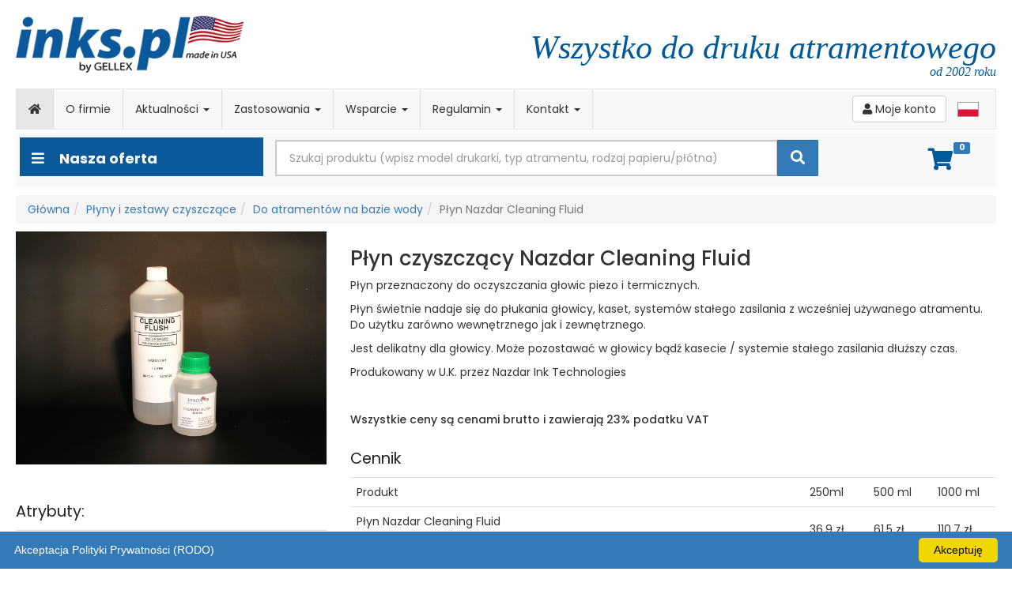

--- FILE ---
content_type: text/html; charset=UTF-8
request_url: https://inks.pl/pl/p15/plyn-czyszczacy-lyson-cleaning-flush
body_size: 18419
content:

	
<!DOCTYPE html>

<html lang="pl">
<head>
    <meta charset="utf-8">
    <meta http-equiv="X-UA-Compatible" content="IE=edge">
    <meta name="viewport" content="width=device-width, initial-scale=1">
	
            <title>Płyn czyszczący Nazdar Cleaning Fluid</title>
                <meta name="description" content="Płyn przeznaczony do oczyszczania głowic piezo i termicznych.
Płyn świetnie nadaje się do płukania głowicy, kaset, system&amp;oacute;w stałego zasilania z wcześniej używanego atramentu. Do użytku zar&amp;oacute;wno wewnętrznego jak i zewnętrznego....">
    
			<meta name="google-site-verification" 
content="jCMlDg0vLmIvVQfN8Dry_ThJanV4odFMh_yuxi3Uwi4" />
	<meta name="twitter:card" content="summary">
<meta property="og:title" content="Płyn czyszczący Nazdar Cleaning Fluid" />
<meta property="og:type" content="article" />
<meta property="og:description" content="Płyn przeznaczony do oczyszczania głowic piezo i termicznych.
Płyn świetnie nadaje się do płukania głowicy, kaset, system&amp;oacute;w stałego zasilania z wcześniej używanego atramentu. Do użytku zar&amp;oacute;wno wewnętrznego jak i zewnętrznego...." />
<meta property="og:url" content="https://inks.pl/pl/p15/plyn-czyszczacy-lyson-cleaning-flush" />
<meta property="og:image" content="https://inks.pl/img/logo.png" />
<link rel="apple-touch-icon" sizes="57x57" href="/img/favicons/apple-icon-57x57.png">
<link rel="apple-touch-icon" sizes="60x60" href="/img/favicons/apple-icon-60x60.png">
<link rel="apple-touch-icon" sizes="72x72" href="/img/favicons/apple-icon-72x72.png">
<link rel="apple-touch-icon" sizes="76x76" href="/img/favicons/apple-icon-76x76.png">
<link rel="apple-touch-icon" sizes="114x114" href="/img/favicons/apple-icon-114x114.png">
<link rel="apple-touch-icon" sizes="120x120" href="/img/favicons/apple-icon-120x120.png">
<link rel="apple-touch-icon" sizes="144x144" href="/img/favicons/apple-icon-144x144.png">
<link rel="apple-touch-icon" sizes="152x152" href="/img/favicons/apple-icon-152x152.png">
<link rel="apple-touch-icon" sizes="180x180" href="/img/favicons/apple-icon-180x180.png">
<link rel="icon" type="image/png" sizes="192x192"  href="/img/favicons/android-icon-192x192.png">
<link rel="icon" type="image/png" sizes="32x32" href="/img/favicons/favicon-32x32.png">
<link rel="icon" type="image/png" sizes="96x96" href="/img/favicons/favicon-96x96.png">
<link rel="icon" type="image/png" sizes="16x16" href="/img/favicons/favicon-16x16.png">
<link rel="manifest" href="/img/favicons/manifest.json">
<link rel="canonical" href="https://inks.pl/pl/p15/plyn-czyszczacy-lyson-cleaning-flush"/>

<meta name="msapplication-TileColor" content="#ffffff">
<meta name="msapplication-TileImage" content="/img/favicons/ms-icon-144x144.png">
<meta name="theme-color" content="#ffffff">
    <!-- Styles  -->
    
    <link href="/css/bootstrap.min.css" type="text/css" rel="stylesheet">
    <link href="/css/component.css" type="text/css" rel="stylesheet">
    <link rel="stylesheet" href="https://cdnjs.cloudflare.com/ajax/libs/font-awesome/5.8.1/css/all.min.css" integrity="sha256-7rF6RaSKyh16288E3hVdzQtHyzatA2MQRGu0cf6pqqM=" crossorigin="anonymous" />
	
	
    <link href="/css/custom.css?v=3.2" type="text/css" rel="stylesheet">
   
    
   

		 
    
    <link rel="icon" href="/img/favicons/favicon.ico" type="image/x-icon">
    
<link href="https://fonts.googleapis.com/css?family=Poppins:200,300,400,500,600,700,800&display=swap&subset=latin-ext" rel="stylesheet">
	<link rel="stylesheet" href="https://cdn.jsdelivr.net/npm/icheck-bootstrap@3.0.0/icheck-bootstrap.min.css" />
  <link rel="stylesheet" href="https://cdnjs.cloudflare.com/ajax/libs/ekko-lightbox/5.3.0/ekko-lightbox.css" />
        
<!-- Global site tag (gtag.js) - Google Analytics -->
<script async src="https://www.googletagmanager.com/gtag/js?id=UA-24864679-1"></script>
<script>
  window.dataLayer = window.dataLayer || [];
  function gtag(){dataLayer.push(arguments);}
  gtag('js', new Date());

  gtag('config', 'UA-24864679-1');
</script>
<!-- Global site tag (gtag.js) - Google Ads --> 
<script async src="https://www.googletagmanager.com/gtag/js?id=AW-1035982243">
</script>
<script> window.dataLayer = window.dataLayer || []; function gtag(){dataLayer.push(arguments);} gtag('js', new Date()); gtag('config', 'AW-1035982243'); 
</script>



</head>
<body>


    <header class="mainheader">
    
         <style>
.dropdown-menu {
    position: absolute;
    top: 100%;
    left: 0;
    z-index: 1045;
    display: none;
    float: left;
    min-width: 160px;
    padding: 0;
    margin: 10px 0 0;
    font-size: 14px;
    text-align: left;
    list-style: none;
    background-color: #f8f8f8;
background-clip: padding-box;
border: 0px;
border: 0px solid rgba(0,0,0,.15);
border-radius: 1px;
-webkit-box-shadow: 0 0px 0px rgba(0,0,0,.175);
box-shadow: 0 0px 0px rgba(0,0,0,.175);
}
@media  only screen and (min-width: 600px){
	.banner{
	background:url('https://inks.pl/storage/images/c3RVqU8QjqPNprws1vSZEYD71LRnLO9Fj30y6gXL.png');
	width:100%;
	min-height:10px;
	padding:15px 30px;
	margin-bottom:5px;
}
.banner p{
	/*-webkit-text-stroke: 2px yellow;*/
	font-family: sans; 
	color: yellow;
	font-size:18px;
	font-weight: normal;
	text-align: justify;
}
}
@media  only screen and (max-width: 600px){
	.banner{
	background:url('https://inks.pl/storage/images/nXaUkpCPlPqhOBqVNdqxQOk6Q3M8dpyuFNPx7xcL.png');
	width:100%;
	min-height:100px;
	padding:20px;
	margin-bottom:5px;
}
.banner p{
	font-family: sans; 
	color: yellow;
	font-size:18px;
	font-weight: normal;
	text-align: justify;
}
}
.dropdown-menu > li > a {
    padding: 15px 20px;
} 
.szukajbox .ramka{
	position: absolute;
top: 95%;
left: 0px;
z-index: 1000;
float: left;
width: 92%;
min-height: 20px;
padding: 10px;
margin-bottom: 20px;
background-color: #fff;
border:#eee 1px solid ;
border-radius: 3px;

height: 400px;
scrollbar-width: auto;          /* "auto" or "thin" */
scrollbar-color: #ecf0f1 white;
}
@media (max-width: 768px){
	.szukajbox .ramka{
	position: absolute;
top: 95%;
left: 0px;
z-index: 1000;
float: left;
width: 100%;
min-height: 20px;
padding: 10px;
margin-bottom: 20px;
background-color: #fff;
border:#eee 1px solid ;
border-radius: 10px;
height: 400px;  
}
}
.szukajbox .nagl{
	background: #110a68;
	color:#ffffff;
	font-size:16px;
	font-weight: 600;
	padding:10px;
	width:100%;
	display:block;
}
.szukajbox .wyniki{
	background: #ffffff;
	color:#0a0555;
	font-size:12px;
	font-weight: 400;
	padding:6px;
	width:100%;
	display:block;
}
.szukajbox a{
	color:#444;
	text-decoration: none;
}
.wyniki:hover{
	background: #eee;
}
.overlay {
    position:absolute;
    /* color with alpha transparency */
    background-color: rgba(0, 0, 0, 0.4);
    /* stretch to screen edges */
    top: 0;
    left: 0;
    bottom: 0;
    right: 0;
}
</style>
<div class="container mt10 mb10" id="contSingle">
	<div class="row">
		<div class="col-md-3 hidden-xs hidden-sm">
			<a href="https://inks.pl/pl"><img src="/img/gellex.png" style="margin-top:10px;" class="img-responsive"></a>
			
		</div>
		<div class="col-md-3">
			<div style="margin:20px 30%;" id="google_translate_element"></div>
		</div>
		<div class="col-md-6 col-xs-12">
			
			<p class="napisheader">Wszystko do druku atramentowego</p>
			<p class="napisheader2">od 2002 roku</p>
			
		</div>
		
	</div>

</div>
<div class="container">
	<div class="row">
		<div class="col-md-12">
			<nav class="navbar navbar-default" style="margin-bottom:5px">
  <div class="container-fluid">
    <!-- Brand and toggle get grouped for better mobile display -->
    <div class="navbar-header">
      <button type="button" class="navbar-toggle collapsed" data-toggle="collapse" data-target="#bs-example-navbar-collapse-1" aria-expanded="false">
        <span class="sr-only">Toggle navigation</span>
        <span class="icon-bar"></span>
        <span class="icon-bar"></span>
        <span class="icon-bar"></span>
      </button>
      <a class="navbar-brand hidden-lg hidden-md" href="https://inks.pl/pl"><img src="/img/logoinks.png" style="margin-top:-10px;margin-left:10px;height:40px;"></a>
    </div>

   
    <div class="collapse navbar-collapse" id="bs-example-navbar-collapse-1">
      <ul class="nav navbar-nav">



        <li class="active"><a href="https://inks.pl/pl"><i class="fas fa-home"></i> <span class="sr-only">(current)</span></a></li>

                            <li><a href="https://inks.pl/pl/1-o-firmie">O firmie</a></li>
                                        <li class="dropdown">
              <a href="#" class="dropdown-toggle" data-toggle="dropdown" role="button" aria-haspopup="true" aria-expanded="false">Aktualności <span class="caret"></span></a>

              <ul class="dropdown-menu">
                                <li><a href="https://inks.pl/pl/5-duzy-wybor-klasycznych-papierow-w-rolach">Duży wybór klasycznych papierów w rolach</a></li>
                                <li><a href="https://inks.pl/pl/11-wszystko-do-ploterow-epson-surecolor">Rozwiązania do Epsona SureColor</a></li>
                                <li><a href="https://inks.pl/pl/12-rozwiazania-do-ploterow-canon-prograf-pro2000-pro4000-pro6000">Rozwiązania do Canon imagePrograf Pro</a></li>
                                <li><a href="https://inks.pl/pl/15-rozwiazania-do-ploterow-canon-serii-tx-ta-tm">Rozwiązania do ploterów Canon TX</a></li>
                              </ul>
            </li>
                                        <li class="dropdown">
              <a href="#" class="dropdown-toggle" data-toggle="dropdown" role="button" aria-haspopup="true" aria-expanded="false">Zastosowania <span class="caret"></span></a>

              <ul class="dropdown-menu">
                                <li><a href="https://inks.pl/pl/13-drukowanie-samodzielne-klisz-do-naswietlan">Druk atramentowy klisz do naświetlań</a></li>
                                <li><a href="https://inks.pl/pl/10-technologia-nadrukow-na-odziezy-direct-to-film-dtf">Technologia nadruków na odzieży DTF (Direct to Film)</a></li>
                                <li><a href="https://inks.pl/pl/14-technika-sublimacji-do-nadrukow-na-tekstyliach">Nadruki na tekstyliach techniką sublimacji</a></li>
                              </ul>
            </li>
                                         <li class="dropdown">
              <a href="#" class="dropdown-toggle" data-toggle="dropdown" role="button" aria-haspopup="true" aria-expanded="false">Wsparcie <span class="caret"></span></a>

              <ul class="dropdown-menu"><li><a href="https://inks.pl/pl/wsparcie/1-instrukcje-instalacji-kaset-i-systemow">Instrukcje instalacji kaset i systemów</a></li><li><a href="https://inks.pl/pl/wsparcie/2-instrukcje-instalacji-dekoderow">Instrukcje instalacji dekoderów</a></li><li><a href="https://inks.pl/pl/wsparcie/4-instrukcje-resetowania-chipow">Instrukcje resetowania chipów</a></li><li><a href="https://inks.pl/pl/wsparcie/8-instrukcje-resetowania-zbiornikow-na-zrzuty-atramentowemaintenance-tank">Instrukcje resetowania zbiorników na zrzuty atramentowe/maintenance tank</a></li><li><a href="https://inks.pl/pl/wsparcie/3-instrukcje-czyszczenia-glowic">Instrukcje czyszczenia głowic</a></li><li><a href="https://inks.pl/pl/wsparcie/5-karty-bezpieczenstwa-msds">Karty bezpieczeństwa MSDS</a></li><li><a href="https://inks.pl/pl/wsparcie/7-inne">Inne</a></li> 
              </ul>
            </li>
                                        <li class="dropdown">
              <a href="#" class="dropdown-toggle" data-toggle="dropdown" role="button" aria-haspopup="true" aria-expanded="false">Regulamin <span class="caret"></span></a>

              <ul class="dropdown-menu">
                                <li><a href="https://inks.pl/pl/2-wstep">Wstęp</a></li>
                                <li><a href="https://inks.pl/pl/4-zamowienia-i-platnosci">Zamówienia i płatności</a></li>
                                <li><a href="https://inks.pl/pl/3-wysylka">Wysyłka</a></li>
                                <li><a href="https://inks.pl/pl/6-reklamacje-i-zwroty">Reklamacje i zwroty</a></li>
                                <li><a href="https://inks.pl/pl/7-polityka-coockies">Polityka cookies</a></li>
                                <li><a href="https://inks.pl/pl/9-polityka-prywatnosci">Polityka prywatności</a></li>
                              </ul>
            </li>
                                        <li class="dropdown">
              <a href="#" class="dropdown-toggle" data-toggle="dropdown" role="button" aria-haspopup="true" aria-expanded="false">Kontakt <span class="caret"></span></a>

              <ul class="dropdown-menu">
                                <li><a href="https://inks.pl/pl/8-kontakt">Dane kontaktowe</a></li>
                                <li><a href="/kontakt">Formularz kontaktowy</a></li>
                              </ul>
            </li>
                  
    
      </ul> 
      
      <ul class="nav navbar-nav navbar-right">
      	
      	 <li style="border-right: 1px solid transparent;">
      	 	<ul class="list-inline" style="margin-top:8px;margin-left:10px;">
      	 		       	 		 	<li><a class="btn btn-default" href="https://inks.pl/pl/account"><i class="fas fa-user"></i> Moje konto</a></li>
      	 		       	 		       	 		
      	 		<li><a href="/pl"><img src="/img/flagi/pl.png" style="border:1px #999 solid;"></a></li>
                  	 	</ul>
      	 
      	 </li>
      	  
        
      </ul>
    </div><!-- /.navbar-collapse -->
  </div><!-- /.container-fluid -->
</nav>

<div class="podmenubox">
	<div class="row">
		<div class="col-md-3 col-xs-12" style="background:#0b589a;margin-bottom:9px;">	
		
			<li class="dropdown" style="list-style: none;">
         <a class="hidden-lg hidden-md" style="color:#fff;text-decoration: none;" href="#" class="dropdown-toggle" data-toggle="dropdown" role="button" aria-haspopup="true" aria-expanded="false"><i style="margin:5px 0 0 5px;" class="fas fa-bars fa-2x"></i><span style="margin-left:20px;position:absolute;top:8px;">Nasza oferta</span></a>
          
          <a class="hidden-xs hidden-sm" style="color:#fff;text-decoration: none;" href="#" class="dropdown-toggle" data-toggle="dropdown" role="button" aria-haspopup="true" aria-expanded="false"><p style="font-size:18px;margin-top:14px;font-weight: 700;"><i style="margin-right:15px;" class="fas fa-bars"></i> Nasza oferta</p></a>
          <ul class="dropdown-menu kat" style="left: -20px;top:30px;background-color: transparent;">
            <li>
            	<div id="jquery-accordion-menu" class="jquery-accordion-menu">
				
				<ul>
										<li><a href="#">Atramenty</a>
						<ul class="submenu">
														<li><a href="#">Atramenty na bazie wody</a>
																<ul class="submenu">
																			<li><a href="https://inks.pl/pl/k26/do-Epson">Atramenty do drukarek Epson</a></li>
																			<li><a href="https://inks.pl/pl/k27/do-canon">Atramenty do drukarek Canon</a></li>
																			<li><a href="https://inks.pl/pl/k28/do-hp">Atramenty do drukarek HP</a></li>
																	</ul>
															</li>
														<li><a href="#">Atramenty sublimacyjne , DTF</a>
																<ul class="submenu">
																			<li><a href="https://inks.pl/pl/k51/sublimacyjne">Atramenty sublimacyjne</a></li>
																			<li><a href="https://inks.pl/pl/k52/DTF">Atramenty DTF</a></li>
																	</ul>
															</li>
														<li><a href="https://inks.pl/pl/k15/uv">Atramenty UV</a>
															</li>
														<li><a href="https://inks.pl/pl/k20/solwentowe">Atramenty solwentowe</a>
															</li>
														<li><a href="https://inks.pl/pl/k21/szczegolnych-zastosowan">Atramenty szczególnych zastosowań</a>
															</li>
														
							
						</ul>
					</li>
										<li><a href="#">Kasety z atramentem</a>
						<ul class="submenu">
														<li><a href="https://inks.pl/pl/k49/czyszczace">Kasety czyszczące</a>
															</li>
														<li><a href="https://inks.pl/pl/k50/do-klisz">Kasety z atramentem do druku klisz</a>
															</li>
														
							
						</ul>
					</li>
										<li><a href="#">Płyny i zestawy czyszczące</a>
						<ul class="submenu">
														<li><a href="https://inks.pl/pl/k12/plyny-wodne">Do atramentów na bazie wody</a>
															</li>
														<li><a href="https://inks.pl/pl/k18/plyny-uv">Do atramentów UV</a>
															</li>
														<li><a href="https://inks.pl/pl/k16/zestawy">Zestawy czyszczące</a>
															</li>
														<li><a href="https://inks.pl/pl/k25/akcesoria-zestawy">Akcesoria do czyszczenia i filtrowania</a>
															</li>
														
							
						</ul>
					</li>
										<li><a href="#">Systemy stałego zasilania</a>
						<ul class="submenu">
														<li><a href="https://inks.pl/pl/k32/epson">Stałe zasilanie do drukarek i ploterów Epson</a>
															</li>
														<li><a href="https://inks.pl/pl/k33/canon">Stałe zasilanie do drukarek i ploterów Canon</a>
															</li>
														<li><a href="https://inks.pl/pl/k34/hp">Stałe zasilanie do drukarek i ploterów HP</a>
															</li>
														
							
						</ul>
					</li>
										<li><a href="#">Akcesoria i części zamienne</a>
						<ul class="submenu">
														<li><a href="https://inks.pl/pl/k8/dampery">Dampery</a>
															</li>
														<li><a href="#">Chipy</a>
																<ul class="submenu">
																			<li><a href="https://inks.pl/pl/k29/do-epson">Chipy do ploterów Epson</a></li>
																			<li><a href="https://inks.pl/pl/k30/do-canon">Chipy do ploterów Canon</a></li>
																			<li><a href="https://inks.pl/pl/k31/do-hp">Chipy do ploterów HP</a></li>
																	</ul>
															</li>
														<li><a href="https://inks.pl/pl/k23/resetery">Resetery</a>
															</li>
														<li><a href="https://inks.pl/pl/k24/akcesoria-drobne">Akcesoria drobne</a>
															</li>
														
							
						</ul>
					</li>
										<li><a href="#">Media do druku</a>
						<ul class="submenu">
														<li><a href="#">Papiery i płótna fotograficzne Proline</a>
																<ul class="submenu">
																			<li><a href="https://inks.pl/pl/k41/vibrant">Papiery i płótna fotograficzne Proline Vibrant</a></li>
																			<li><a href="https://inks.pl/pl/k42/geocoat">Papiery i płótna fotograficzne Proline Geocoat</a></li>
																			<li><a href="https://inks.pl/pl/k43/minilab">Papiery i płótna fotograficzne Proline Minilab</a></li>
																	</ul>
															</li>
														<li><a href="#">Papiery i płótna fotograficzne Innova</a>
																<ul class="submenu">
																			<li><a href="https://inks.pl/pl/k35/fineart">Papiery Innova Fine Art</a></li>
																			<li><a href="https://inks.pl/pl/k37/edition">Papiery Innova Editions</a></li>
																			<li><a href="https://inks.pl/pl/k38/fibaprint">Papiery Innova FibaPrint Photo Art</a></li>
																			<li><a href="https://inks.pl/pl/k39/jetmaster">Papiery Innova JetMaster</a></li>
																			<li><a href="https://inks.pl/pl/k44/canvas">Płótna Innova Canvas</a></li>
																			<li><a href="https://inks.pl/pl/k45/olmec">Papiery i płótna Innova Olmec</a></li>
																	</ul>
															</li>
														<li><a href="#">Media do sublimacji, DTF</a>
																<ul class="submenu">
																			<li><a href="https://inks.pl/pl/k53/proszek%20dtf%20hongsam">Proszek DTF Hongsam</a></li>
																	</ul>
															</li>
														<li><a href="https://inks.pl/pl/k2/folie-do-naswietlan">Folie do naświetlań</a>
															</li>
														
							
						</ul>
					</li>
										<li><a href="https://inks.pl/pl/k47/urzadzenia">Urządzenia</a>
						<ul class="submenu">
														
							
						</ul>
					</li>
									</ul>
				
			</div>
            </li>
            
          </ul>
        </li>
		
			
		</div>
		   
<div class="col-md-7 col-xs-10" style="z-index:1041;margin-top:3px;">
      <form id="searchForm" action="https://inks.pl/pl/szukaj" method="GET">
        <div class="input-group">
      <input style="font-size: 14px;border: 2px solid #ccc;" type="text" class="form-control input-lg" id="search" placeholder="Szukaj produktu (wpisz model drukarki, typ atramentu, rodzaj papieru/płótna)" name="search" value="" autocomplete="off">
      
      <div class="szukajbox" style="display: none;">
          <div class="ramka search_place">
              <div class="row"> 
              	<div class="col-xs-4 tags_place" style="cursor:pointer;overflow-x: visible;overflow-y: scroll;height: 380px"></div>
              	<div class="col-xs-8 prod_place" style="cursor:pointer;overflow-x: visible;overflow-y: scroll;height: 380px"></div>
              </div>
            </div>
          </div>
      <span class="input-group-btn">
        <button style="margin-bottom:3px" class="btn btn-primary btn-lg" type="submit"><i class="fas fa-search"></i></button>
      </span>
    </div><!-- /input-group -->
    </form>
    </div>
<div id="searchBackdrop" style="opacity: 0.5; display:none" class="modal-backdrop fade" bis_skin_checked="1"></div>
    		<div class="col-md-2 col-xs-2">
			<div class="pull-right">
				<a href="https://inks.pl/pl/cart" class="btn btn-koszyk">
				 
    				<span class="label label-primary pull-right">
    				0
    				</span> 
    				 
    				<i style="font-size:28px; margin-top:7px;" class="fas fa-shopping-cart pull-right"></i>
 				</a>
			
				
			</div>
		</div>
	</div>
</div>

<ol class="breadcrumb"><li><a href="/">Główna</a></li><li><a href="https://inks.pl/pl/k10/czyszczace">Płyny i zestawy czyszczące</a></li><li><a href="https://inks.pl/pl/k12/plyny-wodne">Do atramentów na bazie wody</a></li><li class="active">Płyn Nazdar Cleaning Fluid</li></ol>


			

		</div>
	</div>
</div></div>

</div>
    </header>
   	
        <main class='page-row page-row-expanded'>
        
            <article>
						
               <style>
	h1{
		font-size:26px;
	}
	small{
		color:#222;
	}
	h2>small{
		color:#222;
	}
</style>
	<!-- Main wrapper -->
	<div class="wrapper" id="wrapper">
		
		
		
        <div class="maincontent">
        	<div class="container">
        		<div class="row mb80">
        			
        			<div class="col-md-12">
        				
        					<div class="row">
        						<div class="col-md-4">
                                    <div class="imgHolder">
        							<a href="https://inks.pl/storage/product/7GHqf231qURwNoHewIpxraWjoYqqTMtMqkbdCsFg.jpeg" data-toggle="lightbox"><img src="https://inks.pl/storage/product/7GHqf231qURwNoHewIpxraWjoYqqTMtMqkbdCsFg.jpeg" class="img-responsive"></a>
                                    
                                                                     </div>
        							<br />
        							<div class="row">
        								                                </div>
                                <div class="row  hidden-sm hidden-xs">
									<div class="col-md-12">
																		<h2><small>Atrybuty:</small></h2>
									                                    <div class="box-tocart d-flex">
                                        <table class="table">
                                                                                        <tr>
                                                <td>Do drukarek</td>
                                                <td>
                                                                                                        Epson
                                                                                                        , 
                                                                                                                                                            Canon
                                                                                                        , 
                                                                                                                                                            HP
                                                                                                        
                                                </td>
                                            </tr>
                                                                                        <tr>
                                                <td>Epson model</td>
                                                <td>
                                                                                                        Stylus Pro 3880
                                                                                                        , 
                                                                                                                                                            Stylus Pro 9600
                                                                                                        , 
                                                                                                                                                            Stylus Pro 7880
                                                                                                        , 
                                                                                                                                                            Stylus Pro 7800
                                                                                                        , 
                                                                                                                                                            Stylus Pro 4880
                                                                                                        , 
                                                                                                                                                            Stylus Pro 4800
                                                                                                        , 
                                                                                                                                                            Stylus Pro 9450
                                                                                                        , 
                                                                                                                                                            Stylus Pro 7450
                                                                                                        , 
                                                                                                                                                            Stylus Pro 4450
                                                                                                        , 
                                                                                                                                                            Stylus Pro 9400
                                                                                                        , 
                                                                                                                                                            Stylus Pro 7400
                                                                                                        , 
                                                                                                                                                            Stylus Pro 4000
                                                                                                        , 
                                                                                                                                                            Stylus Pro 7600
                                                                                                        , 
                                                                                                                                                            Stylus Pro 9880
                                                                                                        , 
                                                                                                                                                            Stylus Pro 3800
                                                                                                        , 
                                                                                                                                                            Stylus Pro 4900
                                                                                                        , 
                                                                                                                                                            Stylus 1500W
                                                                                                        , 
                                                                                                                                                            Stylus P50
                                                                                                        , 
                                                                                                                                                            Stylus R2000
                                                                                                        , 
                                                                                                                                                            Stylus R3000
                                                                                                        , 
                                                                                                                                                            Stylus R1900
                                                                                                        , 
                                                                                                                                                            EcoTank
                                                                                                        , 
                                                                                                                                                            Stylus Pro 9800
                                                                                                        , 
                                                                                                                                                            Stylus Pro 4400
                                                                                                        , 
                                                                                                                                                            Stylus Pro 7700
                                                                                                        , 
                                                                                                                                                            Surecolor T7200
                                                                                                        , 
                                                                                                                                                            Stylus Pro 9700
                                                                                                        , 
                                                                                                                                                            Surecolor P9000
                                                                                                        , 
                                                                                                                                                            Surecolor P8000
                                                                                                        , 
                                                                                                                                                            Surecolor P7000
                                                                                                        , 
                                                                                                                                                            Surecolor P6000
                                                                                                        , 
                                                                                                                                                            Surecolor P800
                                                                                                        , 
                                                                                                                                                            Surecolor P600
                                                                                                        , 
                                                                                                                                                            Surecolor P400
                                                                                                        , 
                                                                                                                                                            Surecolor P5000
                                                                                                        , 
                                                                                                                                                            Surecolor T5200
                                                                                                        , 
                                                                                                                                                            Surecolor T3200
                                                                                                        , 
                                                                                                                                                            Surecolor T7000
                                                                                                        , 
                                                                                                                                                            Surecolor T5000
                                                                                                        , 
                                                                                                                                                            Surecolor T3000
                                                                                                        , 
                                                                                                                                                            Stylus Pro 9900
                                                                                                        , 
                                                                                                                                                            Stylus Pro 7900
                                                                                                        , 
                                                                                                                                                            Stylus Pro 9890
                                                                                                        , 
                                                                                                                                                            Stylus Pro 7890
                                                                                                        
                                                </td>
                                            </tr>
                                                                                        <tr>
                                                <td>Canon model</td>
                                                <td>
                                                                                                        imagePrograf iPF 500/510
                                                                                                        , 
                                                                                                                                                            imagePrograf iPF 700/710/720
                                                                                                        , 
                                                                                                                                                            imagePrograf iPF 680/685
                                                                                                        , 
                                                                                                                                                            imagePrograf iPF 670/675
                                                                                                        , 
                                                                                                                                                            imagePrograf iPF 650/655
                                                                                                        , 
                                                                                                                                                            imagePrograf iPF 600/605/610
                                                                                                        , 
                                                                                                                                                            imagePrograf iPF 5100/s
                                                                                                        , 
                                                                                                                                                            imagePrograf iPF 6400/6450/s
                                                                                                        , 
                                                                                                                                                            imagePrograf iPF 6300/s
                                                                                                        , 
                                                                                                                                                            imagePrograf iPF 6100/6200/s
                                                                                                        , 
                                                                                                                                                            imagePrograf iPF 6000/s
                                                                                                        , 
                                                                                                                                                            imagePrograf iPF 770/775
                                                                                                        , 
                                                                                                                                                            imagePrograf iPF 5000/s
                                                                                                        , 
                                                                                                                                                            imagePrograf iPF 750/755
                                                                                                        , 
                                                                                                                                                            imagePrograf Pro 6000
                                                                                                        , 
                                                                                                                                                            imagePrograf iPF 780/785
                                                                                                        , 
                                                                                                                                                            imagePrograf iPF 810/815/820/825
                                                                                                        , 
                                                                                                                                                            imagePrograf iPF 830/840/850
                                                                                                        , 
                                                                                                                                                            imagePrograf iPF 8000/9000/s
                                                                                                        , 
                                                                                                                                                            imagePrograf iPF 8100/9100/s
                                                                                                        , 
                                                                                                                                                            imagePrograf iPF 8300/s
                                                                                                        , 
                                                                                                                                                            imagePrograf iPF 8400/9400/s/se
                                                                                                        , 
                                                                                                                                                            imagePrograf Pro 2000
                                                                                                        , 
                                                                                                                                                            imagePrograf Pro 4000
                                                                                                        
                                                </td>
                                            </tr>
                                                                                        <tr>
                                                <td>Hewlett Packard (HP) model</td>
                                                <td>
                                                                                                        DesignJet Z6100
                                                                                                        , 
                                                                                                                                                            DesignJet Z3100
                                                                                                        , 
                                                                                                                                                            DesignJet Z2100
                                                                                                        , 
                                                                                                                                                            DesignJet T770
                                                                                                        , 
                                                                                                                                                            DesignJet 111
                                                                                                        , 
                                                                                                                                                            DesignJet T610
                                                                                                        , 
                                                                                                                                                            DesignJet T120
                                                                                                        , 
                                                                                                                                                            DesignJet Z6200
                                                                                                        , 
                                                                                                                                                            DesignJet 800
                                                                                                        , 
                                                                                                                                                            DesignJet 510
                                                                                                        , 
                                                                                                                                                            DesignJet 500
                                                                                                        
                                                </td>
                                            </tr>
                                                                                        <tr>
                                                <td>Zestaw kolorów</td>
                                                <td>
                                                                                                        1
                                                                                                        
                                                </td>
                                            </tr>
                                                                                        <tr>
                                                <td>Zgodność kolorystyczna z oryginalnymi atramentami</td>
                                                <td>
                                                                                                        Nie
                                                                                                        , 
                                                                                                                                                            Tak
                                                                                                        
                                                </td>
                                            </tr>
                                                                                        <tr>
                                                <td>Mieszalność z oryginalnymi atramentami</td>
                                                <td>
                                                                                                        Nie
                                                                                                        , 
                                                                                                                                                            Tak
                                                                                                        
                                                </td>
                                            </tr>
                                                                                    
                                       
                                        </table>
                                    </div>
                                                                        <div class="box-tocart d-flex">
                                        
                                                                                    
                                       
                                        
                                    </div>

											</div>
        							</div>
        							
        						</div>
                                
        						<div class="col-lg-8 col-8">
        							<div class="product__info__main">
        								<h1>Płyn czyszczący Nazdar Cleaning Fluid</h1>
        								<div class="product-reviews-summary d-flex">
        									
        								</div>
        								<div class="price-box">
        								</div>
										<div class="product__overview">
        									<p><p>Płyn przeznaczony do oczyszczania głowic piezo i termicznych.</p>
<p>Płyn świetnie nadaje się do płukania głowicy, kaset, system&oacute;w stałego zasilania z wcześniej używanego atramentu. Do użytku zar&oacute;wno wewnętrznego jak i zewnętrznego.</p>
<p>Jest delikatny dla głowicy. Może pozostawać w głowicy bądź kasecie / systemie stałego zasilania dłuższy czas.</p>
<p>Produkowany w U.K. przez Nazdar Ink Technologies</p></p>
        								</div>
											
											<div class="hidden-lg hidden-md mb20">
																		<h2><small>Atrybuty:</small></h2>
									                                    <div class="box-tocart d-flex">
                                        <table class="table">
                                                                                        <tr>
                                                <td>Do drukarek</td>
                                                <td>
                                                                                                        Epson
                                                                                                        , 
                                                                                                                                                            Canon
                                                                                                        , 
                                                                                                                                                            HP
                                                                                                        
                                                </td>
                                            </tr>
                                                                                        <tr>
                                                <td>Epson model</td>
                                                <td>
                                                                                                        Stylus Pro 3880
                                                                                                        , 
                                                                                                                                                            Stylus Pro 9600
                                                                                                        , 
                                                                                                                                                            Stylus Pro 7880
                                                                                                        , 
                                                                                                                                                            Stylus Pro 7800
                                                                                                        , 
                                                                                                                                                            Stylus Pro 4880
                                                                                                        , 
                                                                                                                                                            Stylus Pro 4800
                                                                                                        , 
                                                                                                                                                            Stylus Pro 9450
                                                                                                        , 
                                                                                                                                                            Stylus Pro 7450
                                                                                                        , 
                                                                                                                                                            Stylus Pro 4450
                                                                                                        , 
                                                                                                                                                            Stylus Pro 9400
                                                                                                        , 
                                                                                                                                                            Stylus Pro 7400
                                                                                                        , 
                                                                                                                                                            Stylus Pro 4000
                                                                                                        , 
                                                                                                                                                            Stylus Pro 7600
                                                                                                        , 
                                                                                                                                                            Stylus Pro 9880
                                                                                                        , 
                                                                                                                                                            Stylus Pro 3800
                                                                                                        , 
                                                                                                                                                            Stylus Pro 4900
                                                                                                        , 
                                                                                                                                                            Stylus 1500W
                                                                                                        , 
                                                                                                                                                            Stylus P50
                                                                                                        , 
                                                                                                                                                            Stylus R2000
                                                                                                        , 
                                                                                                                                                            Stylus R3000
                                                                                                        , 
                                                                                                                                                            Stylus R1900
                                                                                                        , 
                                                                                                                                                            EcoTank
                                                                                                        , 
                                                                                                                                                            Stylus Pro 9800
                                                                                                        , 
                                                                                                                                                            Stylus Pro 4400
                                                                                                        , 
                                                                                                                                                            Stylus Pro 7700
                                                                                                        , 
                                                                                                                                                            Surecolor T7200
                                                                                                        , 
                                                                                                                                                            Stylus Pro 9700
                                                                                                        , 
                                                                                                                                                            Surecolor P9000
                                                                                                        , 
                                                                                                                                                            Surecolor P8000
                                                                                                        , 
                                                                                                                                                            Surecolor P7000
                                                                                                        , 
                                                                                                                                                            Surecolor P6000
                                                                                                        , 
                                                                                                                                                            Surecolor P800
                                                                                                        , 
                                                                                                                                                            Surecolor P600
                                                                                                        , 
                                                                                                                                                            Surecolor P400
                                                                                                        , 
                                                                                                                                                            Surecolor P5000
                                                                                                        , 
                                                                                                                                                            Surecolor T5200
                                                                                                        , 
                                                                                                                                                            Surecolor T3200
                                                                                                        , 
                                                                                                                                                            Surecolor T7000
                                                                                                        , 
                                                                                                                                                            Surecolor T5000
                                                                                                        , 
                                                                                                                                                            Surecolor T3000
                                                                                                        , 
                                                                                                                                                            Stylus Pro 9900
                                                                                                        , 
                                                                                                                                                            Stylus Pro 7900
                                                                                                        , 
                                                                                                                                                            Stylus Pro 9890
                                                                                                        , 
                                                                                                                                                            Stylus Pro 7890
                                                                                                        
                                                </td>
                                            </tr>
                                                                                        <tr>
                                                <td>Canon model</td>
                                                <td>
                                                                                                        imagePrograf iPF 500/510
                                                                                                        , 
                                                                                                                                                            imagePrograf iPF 700/710/720
                                                                                                        , 
                                                                                                                                                            imagePrograf iPF 680/685
                                                                                                        , 
                                                                                                                                                            imagePrograf iPF 670/675
                                                                                                        , 
                                                                                                                                                            imagePrograf iPF 650/655
                                                                                                        , 
                                                                                                                                                            imagePrograf iPF 600/605/610
                                                                                                        , 
                                                                                                                                                            imagePrograf iPF 5100/s
                                                                                                        , 
                                                                                                                                                            imagePrograf iPF 6400/6450/s
                                                                                                        , 
                                                                                                                                                            imagePrograf iPF 6300/s
                                                                                                        , 
                                                                                                                                                            imagePrograf iPF 6100/6200/s
                                                                                                        , 
                                                                                                                                                            imagePrograf iPF 6000/s
                                                                                                        , 
                                                                                                                                                            imagePrograf iPF 770/775
                                                                                                        , 
                                                                                                                                                            imagePrograf iPF 5000/s
                                                                                                        , 
                                                                                                                                                            imagePrograf iPF 750/755
                                                                                                        , 
                                                                                                                                                            imagePrograf Pro 6000
                                                                                                        , 
                                                                                                                                                            imagePrograf iPF 780/785
                                                                                                        , 
                                                                                                                                                            imagePrograf iPF 810/815/820/825
                                                                                                        , 
                                                                                                                                                            imagePrograf iPF 830/840/850
                                                                                                        , 
                                                                                                                                                            imagePrograf iPF 8000/9000/s
                                                                                                        , 
                                                                                                                                                            imagePrograf iPF 8100/9100/s
                                                                                                        , 
                                                                                                                                                            imagePrograf iPF 8300/s
                                                                                                        , 
                                                                                                                                                            imagePrograf iPF 8400/9400/s/se
                                                                                                        , 
                                                                                                                                                            imagePrograf Pro 2000
                                                                                                        , 
                                                                                                                                                            imagePrograf Pro 4000
                                                                                                        
                                                </td>
                                            </tr>
                                                                                        <tr>
                                                <td>Hewlett Packard (HP) model</td>
                                                <td>
                                                                                                        DesignJet Z6100
                                                                                                        , 
                                                                                                                                                            DesignJet Z3100
                                                                                                        , 
                                                                                                                                                            DesignJet Z2100
                                                                                                        , 
                                                                                                                                                            DesignJet T770
                                                                                                        , 
                                                                                                                                                            DesignJet 111
                                                                                                        , 
                                                                                                                                                            DesignJet T610
                                                                                                        , 
                                                                                                                                                            DesignJet T120
                                                                                                        , 
                                                                                                                                                            DesignJet Z6200
                                                                                                        , 
                                                                                                                                                            DesignJet 800
                                                                                                        , 
                                                                                                                                                            DesignJet 510
                                                                                                        , 
                                                                                                                                                            DesignJet 500
                                                                                                        
                                                </td>
                                            </tr>
                                                                                        <tr>
                                                <td>Zestaw kolorów</td>
                                                <td>
                                                                                                        1
                                                                                                        
                                                </td>
                                            </tr>
                                                                                        <tr>
                                                <td>Zgodność kolorystyczna z oryginalnymi atramentami</td>
                                                <td>
                                                                                                        Nie
                                                                                                        , 
                                                                                                                                                            Tak
                                                                                                        
                                                </td>
                                            </tr>
                                                                                        <tr>
                                                <td>Mieszalność z oryginalnymi atramentami</td>
                                                <td>
                                                                                                        Nie
                                                                                                        , 
                                                                                                                                                            Tak
                                                                                                        
                                                </td>
                                            </tr>
                                                                                    
                                       
                                        </table>
                                    </div>
                                                                        <div class="box-tocart d-flex">
                                        
                                                                                    
                                       
                                        
                                    </div>

											</div>
											<p style="margin-top:40px;margin-bottom:20px;text-align: left;font-weight: 500;">Wszystkie ceny są cenami brutto i zawierają 23% podatku VAT</p>
  											<h2><small>Cennik</small></h2>
										         								<div class="box-tocart d-flex">
        									<table class="table">
        										<tr>
        											        											<td>Produkt</td>
        											        												<td style="width:10%;">250ml</td>
        											        												<td style="width:10%;">500 ml</td>
        											        												<td style="width:10%;">1000 ml</td>
        											        										</tr>
        									
        									
        										<tr>
            											<td>Płyn Nazdar Cleaning Fluid<br />
            											<strong>szt.</strong></td>
                                                    
        										
        										
		    														    										<td>
                                                                                                                            36.9  zł 
                                                                                                                            
                                                            
                                                            
                                                        </td>
			    										
			    													    									
        										
		    														    										<td>
                                                                                                                            61.5  zł 
                                                                                                                            
                                                            
                                                            
                                                        </td>
			    										
			    													    									
        										
		    														    										<td>
                                                                                                                            110.7  zł 
                                                                                                                            
                                                            
                                                            
                                                        </td>
			    										
			    													    									
        										        										</tr>
        									        									</table>
        								</div>
        								<div class="page-header">
  											<h2><small>Zamówienie</small></h2>
										</div>
        								        								<form action="https://inks.pl/pl/15/cart" method="POST">
        									<input type="hidden" name="_token" value="UHUOoRb2his8tGb7OoGJAXbxl1nUMf5J4DaDXWEm">        									<table class="table">
        										<thead>
        											<tr>
        												<td>Opcje</td>
        												<td>Jednostki</td>
        												<td>Ilość</td>
        											</tr>
        										</thead>
        										<tbody>
        											        											<tr>
        												<td>szt.</td>
        												<td>
        													<select name="unit[19]">
		        														        															        													<option value="11">250ml</option>
		        															        														        															        													<option value="8">500 ml</option>
		        															        														        															        													<option value="5">1000 ml</option>
		        															        												        													</select>
        												</td>
        												<td>
        													<input style="width:90%;" type="number" min="0" name="qty[19]" placeholder="0" disabled>
        												</td>
        											</tr>
        											
        											        										</tbody>
        									</table>
        									<br>
                                                                                        <button style="margin:0 auto;" type="button" class="btn btn-danger btn-lg disabled" disabled>Produkt niedostępny</button>
                                                    								</form>
        								
                                                									
        							</div>
        						</div>
        					</div>
        				
        				
        			</div>
        			
        		</div>
<div class="row" style="margin-top:-20px;">
        
            <div class="col-md-9">
                <h3 class="">
                    Produkty powiązane </h3> 
            </div>
           
            <div class="col-md-3">
                <!-- Controls -->
                <div class="controls pull-right">

                    <a class="left fa fa-chevron-left btn btn-primary" href="#carousel-perm"
                        data-slide="prev"></a><a class="right fa fa-chevron-right btn btn-primary" href="#carousel-perm"
                            data-slide="next"></a>
                </div>

            </div>
        </div>
        <div class="row">
        <div class="col-md-12">
                <div id="carousel-perm" class="carousel slide" data-ride="carousel">
            <!-- Wrapper for slides -->
            <div class="carousel-inner">
                                                <div class="item active">
                                    <div class="row mb30">
                                                <div class="col-sm-2">
                            <div class="col-item frontpromo">
                                <div class="photo">
                                    <div class="imgHolder">
                                    <a href="https://inks.pl/pl/p115/kasety-stalego-zasilania-do-ploterow-epson-4900"><img style="height:165px;" src="https://inks.pl/storage/product/inks-pl-epson-stylus-4900.jpg" class="img-responsive" title="Inks.pl - Wieczne kartridże z chipami do Epson 4900" alt="Inks.pl - Kasety napełnialne do drukarki Epson Stylus Pro 4900"/></a>
                                                                        </div>
                                </div>
                                <div class="info">
                                    <div class="row">
                                        <div class="price col-md-12">
                                            <h5 style="height:40px;">
                                            Kasety napełnialne do drukarek...
                                               </h5>
                                            <h5 class="price-text-color">
                                                                                                od 110.7   zł <span style="color:#888;font-size:11px;margin-left:5px;"> za szt.</span></h5>
                                                                                        </div>
                                        
                                    </div>
                                    <div class="separator clear-left">
                                        <p class="btn-add">
                                                                                        <i class="fa fa-shopping-cart"></i><a href="#" class="hidden-sm addToCart" data-id="115">Do koszyka</a></p>
                                                                                    <p class="btn-details">
                                            <i class="fa fa-list"></i><a href="https://inks.pl/pl/p115/kasety-stalego-zasilania-do-ploterow-epson-4900" class="hidden-sm">Szczegóły</a></p>
                                    </div>
                                    <div class="clearfix">
                                    </div>
                                </div>
                            </div>
                        </div>
                                                <div class="col-sm-2">
                            <div class="col-item frontpromo">
                                <div class="photo">
                                    <div class="imgHolder">
                                    <a href="https://inks.pl/pl/p135/kasety-stalego-zasilania-260ml-z-chipami-do-ploterow-canon-prograf-ipf500-ipf510-ipf600-ipf610-ipf710-ipf720"><img style="height:165px;" src="https://inks.pl/storage/product/inks-pl-260ml-canon.jpg" class="img-responsive" title="Inks.pl - Kasety wielokrotnego napełniania 260ml do ploterów Canon imagePrograf" alt="Inks.pl - Kasety napełnialne 260ml do Canon imagePrograf iPF500 iPF600 iPF700"/></a>
                                                                        </div>
                                </div>
                                <div class="info">
                                    <div class="row">
                                        <div class="price col-md-12">
                                            <h5 style="height:40px;">
                                            Naboje 260ml z chipami do Cano...
                                               </h5>
                                            <h5 class="price-text-color">
                                                                                                od 72.57   zł <span style="color:#888;font-size:11px;margin-left:5px;"> za szt.</span></h5>
                                                                                        </div>
                                        
                                    </div>
                                    <div class="separator clear-left">
                                        <p class="btn-add">
                                                                                        <i class="fa fa-shopping-cart"></i><a href="#" class="hidden-sm addToCart" data-id="135">Do koszyka</a></p>
                                                                                    <p class="btn-details">
                                            <i class="fa fa-list"></i><a href="https://inks.pl/pl/p135/kasety-stalego-zasilania-260ml-z-chipami-do-ploterow-canon-prograf-ipf500-ipf510-ipf600-ipf610-ipf710-ipf720" class="hidden-sm">Szczegóły</a></p>
                                    </div>
                                    <div class="clearfix">
                                    </div>
                                </div>
                            </div>
                        </div>
                                                <div class="col-sm-2">
                            <div class="col-item frontpromo">
                                <div class="photo">
                                    <div class="imgHolder">
                                    <a href="https://inks.pl/pl/p28/atrament-sublimacyjny-hongsam-subli-y201-do-druku-na-poliestrach"><img style="height:165px;" src="https://inks.pl/storage/product/inks-pl-atrament-sublimacyjny-hongsam-y201.jpg" class="img-responsive" title="Hongsam Subli Y201 do sublimacji" alt="Atrament Hongsam Subli Y201 dedykowana do wykonywania nadruków na materiałach poliestrowych"/></a>
                                                                            <span class="promocja">Promocja</span>
                                                                        </div>
                                </div>
                                <div class="info">
                                    <div class="row">
                                        <div class="price col-md-12">
                                            <h5 style="height:40px;">
                                            Atrament sublimacyjny Hongsam...
                                               </h5>
                                            <h5 class="price-text-color">
                                                                                                od 20   zł <span style="color:#888;font-size:11px;margin-left:5px;"> za 100 ml</span></h5>
                                                                                        </div>
                                        
                                    </div>
                                    <div class="separator clear-left">
                                        <p class="btn-add">
                                                                                        <i class="fa fa-shopping-cart"></i><a href="#" class="hidden-sm addToCart" data-id="28">Do koszyka</a></p>
                                                                                    <p class="btn-details">
                                            <i class="fa fa-list"></i><a href="https://inks.pl/pl/p28/atrament-sublimacyjny-hongsam-subli-y201-do-druku-na-poliestrach" class="hidden-sm">Szczegóły</a></p>
                                    </div>
                                    <div class="clearfix">
                                    </div>
                                </div>
                            </div>
                        </div>
                                                <div class="col-sm-2">
                            <div class="col-item frontpromo">
                                <div class="photo">
                                    <div class="imgHolder">
                                    <a href="https://inks.pl/pl/p164/chip-resetowalny-do-hp-designjet-500-800-810"><img style="height:165px;" src="https://inks.pl/storage/product/inks-pl-czip-hp-resetowalny.jpg" class="img-responsive" title="Inks.pl - Chip resetowalny do plotera HP Designjet 500 800 815" alt="Inks.pl - Chip zamienny HP10 / HP82 do drukarki HP Designjet 500 800 815"/></a>
                                                                        </div>
                                </div>
                                <div class="info">
                                    <div class="row">
                                        <div class="price col-md-12">
                                            <h5 style="height:40px;">
                                            Chip resetowalny HP Designjet...
                                               </h5>
                                            <h5 class="price-text-color">
                                                                                                od 25   zł <span style="color:#888;font-size:11px;margin-left:5px;"> za szt.</span></h5>
                                                                                        </div>
                                        
                                    </div>
                                    <div class="separator clear-left">
                                        <p class="btn-add">
                                                                                        <i class="fa fa-shopping-cart"></i><a href="#" class="hidden-sm addToCart" data-id="164">Do koszyka</a></p>
                                                                                    <p class="btn-details">
                                            <i class="fa fa-list"></i><a href="https://inks.pl/pl/p164/chip-resetowalny-do-hp-designjet-500-800-810" class="hidden-sm">Szczegóły</a></p>
                                    </div>
                                    <div class="clearfix">
                                    </div>
                                </div>
                            </div>
                        </div>
                                                <div class="col-sm-2">
                            <div class="col-item frontpromo">
                                <div class="photo">
                                    <div class="imgHolder">
                                    <a href="https://inks.pl/pl/p142/kasety-stalego-zasilania-260ml-bez-chipow-do-ploterow-canon-imageprograf-ipf650-ipf655-ipf750-ipf755"><img style="height:165px;" src="https://inks.pl/storage/product/inks-pl-kartrdze-260ml-canon-ipf.jpg" class="img-responsive" title="Inks.pl - Kasety 260ml do samodzielnego napełnienia do ploterów Canon iPF650 iPF655 iPF750 iPF755" alt="Inks.pl - Kasety 260ml wielokrotnego użytku do Canon serii IPF"/></a>
                                                                        </div>
                                </div>
                                <div class="info">
                                    <div class="row">
                                        <div class="price col-md-12">
                                            <h5 style="height:40px;">
                                            Naboje 260ml bez chipów do Can...
                                               </h5>
                                            <h5 class="price-text-color">
                                                                                                od 47.97   zł <span style="color:#888;font-size:11px;margin-left:5px;"> za szt.</span></h5>
                                                                                        </div>
                                        
                                    </div>
                                    <div class="separator clear-left">
                                        <p class="btn-add">
                                                                                        <i class="fa fa-shopping-cart"></i><a href="#" class="hidden-sm addToCart" data-id="142">Do koszyka</a></p>
                                                                                    <p class="btn-details">
                                            <i class="fa fa-list"></i><a href="https://inks.pl/pl/p142/kasety-stalego-zasilania-260ml-bez-chipow-do-ploterow-canon-imageprograf-ipf650-ipf655-ipf750-ipf755" class="hidden-sm">Szczegóły</a></p>
                                    </div>
                                    <div class="clearfix">
                                    </div>
                                </div>
                            </div>
                        </div>
                                                <div class="col-sm-2">
                            <div class="col-item frontpromo">
                                <div class="photo">
                                    <div class="imgHolder">
                                    <a href="https://inks.pl/pl/p147/kasety-stalego-zasilania-130ml-bez-chipow-do-ploterow-canon-imageprograf-ipf5000-ipf5100-ipf6000-ipf6100"><img style="height:165px;" src="https://inks.pl/storage/product/inks-pl-kartridż-canon-pfi101-pfi102-pfi104-pfi107-pfi105.jpg" class="img-responsive" title="Inks.pl - Kartridż napełnialny PFi101 lub PFi-103 130ml bez chipa" alt="Inks.pl - Kaseta wielokrotnego użytku 130ml PFI-101 lub PFI103 bez czipa"/></a>
                                                                        </div>
                                </div>
                                <div class="info">
                                    <div class="row">
                                        <div class="price col-md-12">
                                            <h5 style="height:40px;">
                                            Naboje 130ml bez chipów do Can...
                                               </h5>
                                            <h5 class="price-text-color">
                                                                                                od 47.97   zł <span style="color:#888;font-size:11px;margin-left:5px;"> za szt.</span></h5>
                                                                                        </div>
                                        
                                    </div>
                                    <div class="separator clear-left">
                                        <p class="btn-add">
                                                                                        <i class="fa fa-shopping-cart"></i><a href="#" class="hidden-sm addToCart" data-id="147">Do koszyka</a></p>
                                                                                    <p class="btn-details">
                                            <i class="fa fa-list"></i><a href="https://inks.pl/pl/p147/kasety-stalego-zasilania-130ml-bez-chipow-do-ploterow-canon-imageprograf-ipf5000-ipf5100-ipf6000-ipf6100" class="hidden-sm">Szczegóły</a></p>
                                    </div>
                                    <div class="clearfix">
                                    </div>
                                </div>
                            </div>
                        </div>
                                            </div></div>
                                                    <div class="item">
                                    <div class="row mb30">
                                                <div class="col-sm-2">
                            <div class="col-item frontpromo">
                                <div class="photo">
                                    <div class="imgHolder">
                                    <a href="https://inks.pl/pl/p18/plyn-czyszczacy-lyson-dead-head-recovery"><img style="height:165px;" src="https://inks.pl/storage/product/inks-pl-plyn-czyszczacy-glowice-drukujace-dead-head.jpg" class="img-responsive" title="Inks.pl - Silny płyn czyszczący i udrażniający do wewnątrz głowic w drukarkach i ploterach atramentowych" alt="Inks.pl - Płyn do czyszczenia i udrażniania głowic w drukarkach i ploterach atramentowych"/></a>
                                                                        </div>
                                </div>
                                <div class="info">
                                    <div class="row">
                                        <div class="price col-md-12">
                                            <h5 style="height:40px;">
                                            Płyn Nazdar Dead Head Recovery
                                               </h5>
                                            <h5 class="price-text-color">
                                                                                                od 61.5   zł <span style="color:#888;font-size:11px;margin-left:5px;"> za 250ml</span></h5>
                                                                                        </div>
                                        
                                    </div>
                                    <div class="separator clear-left">
                                        <p class="btn-add">
                                                                                        <i class="fa fa-shopping-cart"></i><a href="#" class="hidden-sm addToCart" data-id="18">Do koszyka</a></p>
                                                                                    <p class="btn-details">
                                            <i class="fa fa-list"></i><a href="https://inks.pl/pl/p18/plyn-czyszczacy-lyson-dead-head-recovery" class="hidden-sm">Szczegóły</a></p>
                                    </div>
                                    <div class="clearfix">
                                    </div>
                                </div>
                            </div>
                        </div>
                                                <div class="col-sm-2">
                            <div class="col-item frontpromo">
                                <div class="photo">
                                    <div class="imgHolder">
                                    <a href="https://inks.pl/pl/p99/chip-jednorazowy-do-ploterow-canon-prograf-pro2000-pro4000-pro6000"><img style="height:165px;" src="https://inks.pl/storage/product/inks-pl-chip-pfi-1700.jpg" class="img-responsive" title="Inks.pl - Chip jednorazowy 700ml do Canon imagePrograf Pro 4000 Pro 6000" alt="Inks.pl - Jednorazowy czip zamienny PFI-1700"/></a>
                                                                        </div>
                                </div>
                                <div class="info">
                                    <div class="row">
                                        <div class="price col-md-12">
                                            <h5 style="height:40px;">
                                            Chip jednorazowy 700ml do Cano...
                                               </h5>
                                            <h5 class="price-text-color">
                                                                                                od 123   zł <span style="color:#888;font-size:11px;margin-left:5px;"> za szt.</span></h5>
                                                                                        </div>
                                        
                                    </div>
                                    <div class="separator clear-left">
                                        <p class="btn-add">
                                                                                        <i class="fa fa-shopping-cart"></i><a href="#" class="hidden-sm addToCart" data-id="99">Do koszyka</a></p>
                                                                                    <p class="btn-details">
                                            <i class="fa fa-list"></i><a href="https://inks.pl/pl/p99/chip-jednorazowy-do-ploterow-canon-prograf-pro2000-pro4000-pro6000" class="hidden-sm">Szczegóły</a></p>
                                    </div>
                                    <div class="clearfix">
                                    </div>
                                </div>
                            </div>
                        </div>
                                                <div class="col-sm-2">
                            <div class="col-item frontpromo">
                                <div class="photo">
                                    <div class="imgHolder">
                                    <a href="https://inks.pl/pl/p150/kasety-stalego-zasilania-260ml-z-chipami-do-ploterow-canon-imageprograf-ipf5000-ipf6000"><img style="height:165px;" src="https://inks.pl/storage/product/inks-pl-260ml-canon.jpg" class="img-responsive" title="Inks.pl - Kartridże napełnialne do Canon odpowiadające wkładom PFi 101" alt="Inks.pl - Kasety 260ml wielokrotnego użytku do Cnon imagePrograf iPF5000 iPF6000"/></a>
                                                                        </div>
                                </div>
                                <div class="info">
                                    <div class="row">
                                        <div class="price col-md-12">
                                            <h5 style="height:40px;">
                                            Naboje 260ml z chipami do Cano...
                                               </h5>
                                            <h5 class="price-text-color">
                                                                                                od 72.57   zł <span style="color:#888;font-size:11px;margin-left:5px;"> za szt.</span></h5>
                                                                                        </div>
                                        
                                    </div>
                                    <div class="separator clear-left">
                                        <p class="btn-add">
                                                                                        <i class="fa fa-shopping-cart"></i><a href="#" class="hidden-sm addToCart" data-id="150">Do koszyka</a></p>
                                                                                    <p class="btn-details">
                                            <i class="fa fa-list"></i><a href="https://inks.pl/pl/p150/kasety-stalego-zasilania-260ml-z-chipami-do-ploterow-canon-imageprograf-ipf5000-ipf6000" class="hidden-sm">Szczegóły</a></p>
                                    </div>
                                    <div class="clearfix">
                                    </div>
                                </div>
                            </div>
                        </div>
                                                <div class="col-sm-2">
                            <div class="col-item frontpromo">
                                <div class="photo">
                                    <div class="imgHolder">
                                    <a href="https://inks.pl/pl/p159/kasety-stalego-zasilania-700ml-bez-chipow-do-ploterow-canon-imageprograf-ipf8000-ipf9000-ipf8100-ipf9100-bez-chipow"><img style="height:165px;" src="https://inks.pl/storage/product/inks-pl-naboj-700ml-canon-ipf.jpg" class="img-responsive" title="nks.pl - Kartridż napełnialny 700ml do plotera Canon serii iPF" alt="Inks.pl - Kaseta wielokrotnego użytku 700ml do drukarki Canon imagePrograf iPF8000 iPF9000 iPF8300 iPF8400 iPF8100 iPF9100 iPF9400"/></a>
                                                                        </div>
                                </div>
                                <div class="info">
                                    <div class="row">
                                        <div class="price col-md-12">
                                            <h5 style="height:40px;">
                                            Naboje 700ml bez chipów do Can...
                                               </h5>
                                            <h5 class="price-text-color">
                                                                                                od 110.7   zł <span style="color:#888;font-size:11px;margin-left:5px;"> za szt.</span></h5>
                                                                                        </div>
                                        
                                    </div>
                                    <div class="separator clear-left">
                                        <p class="btn-add">
                                                                                        <i class="fa fa-shopping-cart"></i><a href="#" class="hidden-sm addToCart" data-id="159">Do koszyka</a></p>
                                                                                    <p class="btn-details">
                                            <i class="fa fa-list"></i><a href="https://inks.pl/pl/p159/kasety-stalego-zasilania-700ml-bez-chipow-do-ploterow-canon-imageprograf-ipf8000-ipf9000-ipf8100-ipf9100-bez-chipow" class="hidden-sm">Szczegóły</a></p>
                                    </div>
                                    <div class="clearfix">
                                    </div>
                                </div>
                            </div>
                        </div>
                                                <div class="col-sm-2">
                            <div class="col-item frontpromo">
                                <div class="photo">
                                    <div class="imgHolder">
                                    <a href="https://inks.pl/pl/p3"><img style="height:165px;" src="https://inks.pl/storage/product/inks-pl-zestaw-czyszczacy-glowic-hp70-hp72.jpg" class="img-responsive" title="Zestaw udrażniający głowice dwukolorowe m.in. HP70 HP72" alt="Zestaw odpowietrzający do głowic dwukolorowych m.in. HP70 HP72"/></a>
                                                                        </div>
                                </div>
                                <div class="info">
                                    <div class="row">
                                        <div class="price col-md-12">
                                            <h5 style="height:40px;">
                                            Zestaw udrażniający do HP70 HP...
                                               </h5>
                                            <h5 class="price-text-color">
                                                                                                od 61.5   zł <span style="color:#888;font-size:11px;margin-left:5px;"> za kpl</span></h5>
                                                                                        </div>
                                        
                                    </div>
                                    <div class="separator clear-left">
                                        <p class="btn-add">
                                                                                        <i class="fa fa-shopping-cart"></i><a href="#" class="hidden-sm addToCart" data-id="3">Do koszyka</a></p>
                                                                                    <p class="btn-details">
                                            <i class="fa fa-list"></i><a href="https://inks.pl/pl/p3" class="hidden-sm">Szczegóły</a></p>
                                    </div>
                                    <div class="clearfix">
                                    </div>
                                </div>
                            </div>
                        </div>
                                                <div class="col-sm-2">
                            <div class="col-item frontpromo">
                                <div class="photo">
                                    <div class="imgHolder">
                                    <a href="https://inks.pl/pl/p19/plyn-czyszczacy-american-arte-bella-flush"><img style="height:165px;" src="https://inks.pl/storage/product/inks-pl-plyn-czyszczacy-glowice-drukujace-american-arte-bella.jpg" class="img-responsive" title="Inks.pl - Płyn czyszczący do atramentu American Artebella K3 Vivid" alt="Inks.pl - Płyn czyszczący do głowic w drukarkach atramentowych dedykowany do atramentu American ArteBella K3"/></a>
                                                                        </div>
                                </div>
                                <div class="info">
                                    <div class="row">
                                        <div class="price col-md-12">
                                            <h5 style="height:40px;">
                                            Płyn Arte Bella Flush
                                               </h5>
                                            <h5 class="price-text-color">
                                                                                                od 49.2   zł <span style="color:#888;font-size:11px;margin-left:5px;"> za 250g</span></h5>
                                                                                        </div>
                                        
                                    </div>
                                    <div class="separator clear-left">
                                        <p class="btn-add">
                                                                                        <i class="fa fa-shopping-cart"></i><a href="#" class="hidden-sm addToCart" data-id="19">Do koszyka</a></p>
                                                                                    <p class="btn-details">
                                            <i class="fa fa-list"></i><a href="https://inks.pl/pl/p19/plyn-czyszczacy-american-arte-bella-flush" class="hidden-sm">Szczegóły</a></p>
                                    </div>
                                    <div class="clearfix">
                                    </div>
                                </div>
                            </div>
                        </div>
                                            </div></div>
                                                    <div class="item">
                                    <div class="row mb30">
                                                <div class="col-sm-2">
                            <div class="col-item frontpromo">
                                <div class="photo">
                                    <div class="imgHolder">
                                    <a href="https://inks.pl/pl/p60/atrament-wodny-pigmentowy-gsc-surecolor-t-do-ploterow-epson-t3000-t3200-t5000-t5200-t7000-t7200"><img style="height:165px;" src="https://inks.pl/storage/product/inks-pl-tusz-gsc-epson-surecolor.jpg" class="img-responsive" title="Inks.pl - Amerykański atrament GSC Surecolor T do ploterów Epson Surecolor serii T" alt="Inks.pl - Amerykański atrament pigmentowy GSC Surecolor T do ploterów Epson"/></a>
                                                                        </div>
                                </div>
                                <div class="info">
                                    <div class="row">
                                        <div class="price col-md-12">
                                            <h5 style="height:40px;">
                                            Atrament GSC do Epson SC z ser...
                                               </h5>
                                            <h5 class="price-text-color">
                                                                                                od 147.6   zł <span style="color:#888;font-size:11px;margin-left:5px;"> za 250ml</span></h5>
                                                                                        </div>
                                        
                                    </div>
                                    <div class="separator clear-left">
                                        <p class="btn-add">
                                                                                        <i class="fa fa-shopping-cart"></i><a href="#" class="hidden-sm addToCart" data-id="60">Do koszyka</a></p>
                                                                                    <p class="btn-details">
                                            <i class="fa fa-list"></i><a href="https://inks.pl/pl/p60/atrament-wodny-pigmentowy-gsc-surecolor-t-do-ploterow-epson-t3000-t3200-t5000-t5200-t7000-t7200" class="hidden-sm">Szczegóły</a></p>
                                    </div>
                                    <div class="clearfix">
                                    </div>
                                </div>
                            </div>
                        </div>
                                                <div class="col-sm-2">
                            <div class="col-item frontpromo">
                                <div class="photo">
                                    <div class="imgHolder">
                                    <a href="https://inks.pl/pl/p62/atrament-wodny-pigmentowy-hongsam-epson-surecolor-p400"><img style="height:165px;" src="https://inks.pl/storage/product/inks-pl-atrament-hongsam-epson-p400.jpg" class="img-responsive" title="Inks.pl - Atrament w butli do drukarki Epson Surecolor P400 stylus R2000 R1900" alt="Inks.pl - Zamienny atrament do Epson Surecolor P400 Epson Stylu R2000 Epson Stylu R1900"/></a>
                                                                        </div>
                                </div>
                                <div class="info">
                                    <div class="row">
                                        <div class="price col-md-12">
                                            <h5 style="height:40px;">
                                            Atrament Hongsam do Epson P400
                                               </h5>
                                            <h5 class="price-text-color">
                                                                                                od 27   zł <span style="color:#888;font-size:11px;margin-left:5px;"> za 100 ml</span></h5>
                                                                                        </div>
                                        
                                    </div>
                                    <div class="separator clear-left">
                                        <p class="btn-add">
                                                                                        <i class="fa fa-shopping-cart"></i><a href="#" class="hidden-sm addToCart" data-id="62">Do koszyka</a></p>
                                                                                    <p class="btn-details">
                                            <i class="fa fa-list"></i><a href="https://inks.pl/pl/p62/atrament-wodny-pigmentowy-hongsam-epson-surecolor-p400" class="hidden-sm">Szczegóły</a></p>
                                    </div>
                                    <div class="clearfix">
                                    </div>
                                </div>
                            </div>
                        </div>
                                                <div class="col-sm-2">
                            <div class="col-item frontpromo">
                                <div class="photo">
                                    <div class="imgHolder">
                                    <a href="https://inks.pl/pl/p163/chip-resetowalny-do-hp-designjet-111"><img style="height:165px;" src="https://inks.pl/storage/product/inks-pl-czip-hp-resetowalny.jpg" class="img-responsive" title="Inks.pl - Chip zamienny do drukarki HP Designjet 111" alt="Inks.pl - Chip resetowalny do plotera HP Designjet 111"/></a>
                                                                        </div>
                                </div>
                                <div class="info">
                                    <div class="row">
                                        <div class="price col-md-12">
                                            <h5 style="height:40px;">
                                            Chip resetowalny HP Designjet...
                                               </h5>
                                            <h5 class="price-text-color">
                                                                                                od 25   zł <span style="color:#888;font-size:11px;margin-left:5px;"> za szt.</span></h5>
                                                                                        </div>
                                        
                                    </div>
                                    <div class="separator clear-left">
                                        <p class="btn-add">
                                                                                        <i class="fa fa-shopping-cart"></i><a href="#" class="hidden-sm addToCart" data-id="163">Do koszyka</a></p>
                                                                                    <p class="btn-details">
                                            <i class="fa fa-list"></i><a href="https://inks.pl/pl/p163/chip-resetowalny-do-hp-designjet-111" class="hidden-sm">Szczegóły</a></p>
                                    </div>
                                    <div class="clearfix">
                                    </div>
                                </div>
                            </div>
                        </div>
                                                <div class="col-sm-2">
                            <div class="col-item frontpromo">
                                <div class="photo">
                                    <div class="imgHolder">
                                    <a href="https://inks.pl/pl/p85/chip-resetowalny-do-plotera-epson-stylus-pro-4900"><img style="height:165px;" src="https://inks.pl/storage/product/inks-pl-chip-epson-stylus-pro-4900.jpg" class="img-responsive" title="Inks.pl - Chip zamienny do Epson 4900" alt="Inks.pl - Czip resetowalny do Epson Stylus Pro 4900"/></a>
                                                                        </div>
                                </div>
                                <div class="info">
                                    <div class="row">
                                        <div class="price col-md-12">
                                            <h5 style="height:40px;">
                                            Chip resetowalny Epson 4900
                                               </h5>
                                            <h5 class="price-text-color">
                                                                                                od 43.05   zł <span style="color:#888;font-size:11px;margin-left:5px;"> za szt.</span></h5>
                                                                                        </div>
                                        
                                    </div>
                                    <div class="separator clear-left">
                                        <p class="btn-add">
                                                                                        <i class="fa fa-shopping-cart"></i><a href="#" class="hidden-sm addToCart" data-id="85">Do koszyka</a></p>
                                                                                    <p class="btn-details">
                                            <i class="fa fa-list"></i><a href="https://inks.pl/pl/p85/chip-resetowalny-do-plotera-epson-stylus-pro-4900" class="hidden-sm">Szczegóły</a></p>
                                    </div>
                                    <div class="clearfix">
                                    </div>
                                </div>
                            </div>
                        </div>
                                                <div class="col-sm-2">
                            <div class="col-item frontpromo">
                                <div class="photo">
                                    <div class="imgHolder">
                                    <a href="https://inks.pl/pl/p128/naboje-wielokrotnego-napelniania-do-drukarki-epson-surecolor-p600"><img style="height:165px;" src="https://inks.pl/storage/product/inks-pl-kartridze-epson-surecolor-p600.jpg" class="img-responsive" title="Inks.pl -Wieczne kartridże do Epson SC-P600" alt="Inks.pl - Kartridże zamienne z chipami do drukarki Epson Surecolor P600"/></a>
                                                                        </div>
                                </div>
                                <div class="info">
                                    <div class="row">
                                        <div class="price col-md-12">
                                            <h5 style="height:40px;">
                                            Naboje napełnialne do drukarki...
                                               </h5>
                                            <h5 class="price-text-color">
                                                                                                od 276.75   zł <span style="color:#888;font-size:11px;margin-left:5px;"> za kpl</span></h5>
                                                                                        </div>
                                        
                                    </div>
                                    <div class="separator clear-left">
                                        <p class="btn-add">
                                                                                        <i class="fa fa-shopping-cart"></i><a href="#" class="hidden-sm addToCart" data-id="128">Do koszyka</a></p>
                                                                                    <p class="btn-details">
                                            <i class="fa fa-list"></i><a href="https://inks.pl/pl/p128/naboje-wielokrotnego-napelniania-do-drukarki-epson-surecolor-p600" class="hidden-sm">Szczegóły</a></p>
                                    </div>
                                    <div class="clearfix">
                                    </div>
                                </div>
                            </div>
                        </div>
                                                <div class="col-sm-2">
                            <div class="col-item frontpromo">
                                <div class="photo">
                                    <div class="imgHolder">
                                    <a href="https://inks.pl/pl/p154/kasety-stalego-zasilania-130ml-bez-chipow-do-ploterow-canon-imageprograf-ipf6300-ipf6350-ipf6400-ipf6450"><img style="height:165px;" src="https://inks.pl/storage/product/inks-pl-kartridż-canon-pfi101-pfi102-pfi104-pfi107-pfi105.jpg" class="img-responsive" title="Inks.pl - Kartridż napełnialny PFi106 130ml bez chipa" alt="Inks.pl - Kaseta wielokrotnego użytku 130ml bez czipa PFI-106 do Canon iPF6300 iPF6400"/></a>
                                                                        </div>
                                </div>
                                <div class="info">
                                    <div class="row">
                                        <div class="price col-md-12">
                                            <h5 style="height:40px;">
                                            Naboje 130ml bez chipów do Can...
                                               </h5>
                                            <h5 class="price-text-color">
                                                                                                od 47.97   zł <span style="color:#888;font-size:11px;margin-left:5px;"> za szt.</span></h5>
                                                                                        </div>
                                        
                                    </div>
                                    <div class="separator clear-left">
                                        <p class="btn-add">
                                                                                        <i class="fa fa-shopping-cart"></i><a href="#" class="hidden-sm addToCart" data-id="154">Do koszyka</a></p>
                                                                                    <p class="btn-details">
                                            <i class="fa fa-list"></i><a href="https://inks.pl/pl/p154/kasety-stalego-zasilania-130ml-bez-chipow-do-ploterow-canon-imageprograf-ipf6300-ipf6350-ipf6400-ipf6450" class="hidden-sm">Szczegóły</a></p>
                                    </div>
                                    <div class="clearfix">
                                    </div>
                                </div>
                            </div>
                        </div>
                                            </div></div>
                                                    <div class="item">
                                    <div class="row mb30">
                                                <div class="col-sm-2">
                            <div class="col-item frontpromo">
                                <div class="photo">
                                    <div class="imgHolder">
                                    <a href="https://inks.pl/pl/p90/chip-resetowalne-do-ploterow-epson-surecolor-p6000-p7000-p8000-p9000"><img style="height:165px;" src="https://inks.pl/storage/product/inks-pl-chip-epson-sc-p8000.jpg" class="img-responsive" title="Inks.pl - Czip zamienny do drukarki wielkoformatowej Epson SC-P6000 SC-P7000 SC-P8000 SC-P9000" alt="Inks.pl - Chip resetowalny do plotera Epson Surecolor P6000 P7000 P8000 P9000"/></a>
                                                                        </div>
                                </div>
                                <div class="info">
                                    <div class="row">
                                        <div class="price col-md-12">
                                            <h5 style="height:40px;">
                                            Chip resetowalny Epson SureCol...
                                               </h5>
                                            <h5 class="price-text-color">
                                                                                                od 73.8   zł <span style="color:#888;font-size:11px;margin-left:5px;"> za szt.</span></h5>
                                                                                        </div>
                                        
                                    </div>
                                    <div class="separator clear-left">
                                        <p class="btn-add">
                                                                                        <i class="fa fa-shopping-cart"></i><a href="#" class="hidden-sm addToCart" data-id="90">Do koszyka</a></p>
                                                                                    <p class="btn-details">
                                            <i class="fa fa-list"></i><a href="https://inks.pl/pl/p90/chip-resetowalne-do-ploterow-epson-surecolor-p6000-p7000-p8000-p9000" class="hidden-sm">Szczegóły</a></p>
                                    </div>
                                    <div class="clearfix">
                                    </div>
                                </div>
                            </div>
                        </div>
                                                <div class="col-sm-2">
                            <div class="col-item frontpromo">
                                <div class="photo">
                                    <div class="imgHolder">
                                    <a href="https://inks.pl/pl/p74/damper-do-glowic-dx6-do-epson-stylus-pro-7700-9700-7890-9890-7900-9900-surecolor-seria-t"><img style="height:165px;" src="https://inks.pl/storage/product/inks-pl-damper-epson-9900.jpg" class="img-responsive" title="Inks.pl - Damper Epson DX6 TFP" alt="Inks.pl - Damper Epson Stylus Pro 7700 7890 7900 9700 9890 9900"/></a>
                                                                        </div>
                                </div>
                                <div class="info">
                                    <div class="row">
                                        <div class="price col-md-12">
                                            <h5 style="height:40px;">
                                            Damper do głowic Epson DX-6
                                               </h5>
                                            <h5 class="price-text-color">
                                                                                                od 60.27   zł <span style="color:#888;font-size:11px;margin-left:5px;"> za szt.</span></h5>
                                                                                        </div>
                                        
                                    </div>
                                    <div class="separator clear-left">
                                        <p class="btn-add">
                                                                                        <i class="fa fa-shopping-cart"></i><a href="#" class="hidden-sm addToCart" data-id="74">Do koszyka</a></p>
                                                                                    <p class="btn-details">
                                            <i class="fa fa-list"></i><a href="https://inks.pl/pl/p74/damper-do-glowic-dx6-do-epson-stylus-pro-7700-9700-7890-9890-7900-9900-surecolor-seria-t" class="hidden-sm">Szczegóły</a></p>
                                    </div>
                                    <div class="clearfix">
                                    </div>
                                </div>
                            </div>
                        </div>
                                                <div class="col-sm-2">
                            <div class="col-item frontpromo">
                                <div class="photo">
                                    <div class="imgHolder">
                                    <a href="https://inks.pl/pl/p82/chip-resetowalny-do-ploterow-epson-stylus-pro-7450-9450"><img style="height:165px;" src="https://inks.pl/storage/product/inks-pl-chip-epson-7450-9450.jpg" class="img-responsive" title="Inks.pl - Chip resetowalny do kaset do Epson Stylus Pro  7450 9450" alt="Inks.pl - Czip uniwersalny zamienny do kaset z atramentem w Epson 7450 9450"/></a>
                                                                        </div>
                                </div>
                                <div class="info">
                                    <div class="row">
                                        <div class="price col-md-12">
                                            <h5 style="height:40px;">
                                            Chip resetowalny Epson 7450 94...
                                               </h5>
                                            <h5 class="price-text-color">
                                                                                                od 30.75   zł <span style="color:#888;font-size:11px;margin-left:5px;"> za szt.</span></h5>
                                                                                        </div>
                                        
                                    </div>
                                    <div class="separator clear-left">
                                        <p class="btn-add">
                                                                                        <i class="fa fa-shopping-cart"></i><a href="#" class="hidden-sm addToCart" data-id="82">Do koszyka</a></p>
                                                                                    <p class="btn-details">
                                            <i class="fa fa-list"></i><a href="https://inks.pl/pl/p82/chip-resetowalny-do-ploterow-epson-stylus-pro-7450-9450" class="hidden-sm">Szczegóły</a></p>
                                    </div>
                                    <div class="clearfix">
                                    </div>
                                </div>
                            </div>
                        </div>
                                                <div class="col-sm-2">
                            <div class="col-item frontpromo">
                                <div class="photo">
                                    <div class="imgHolder">
                                    <a href="https://inks.pl/pl/p44/atrament-wodny-pigmentowy-american-z2100-dedykowany-do-urzadzen-hp-designjet-z2100-z3100-z3200-z5200-z6100-oraz-hp-photosmart-pro-b8800-b8850-b9100-b9180"><img style="height:165px;" src="https://inks.pl/storage/product/I3JCZxkilPXbHm0pFrQWW2Oj5xRngN4BVFjRx7Qf.jpeg" class="img-responsive" title="" alt=""/></a>
                                                                            <span class="bestseller">Bestseller</span>
                                                                        </div>
                                </div>
                                <div class="info">
                                    <div class="row">
                                        <div class="price col-md-12">
                                            <h5 style="height:40px;">
                                            Atrament AmJet do ploterów HP...
                                               </h5>
                                            <h5 class="price-text-color">
                                                                                                od 88.56   zł <span style="color:#888;font-size:11px;margin-left:5px;"> za 100g</span></h5>
                                                                                        </div>
                                        
                                    </div>
                                    <div class="separator clear-left">
                                        <p class="btn-add">
                                                                                        <i class="fa fa-shopping-cart"></i><a href="#" class="hidden-sm addToCart" data-id="44">Do koszyka</a></p>
                                                                                    <p class="btn-details">
                                            <i class="fa fa-list"></i><a href="https://inks.pl/pl/p44/atrament-wodny-pigmentowy-american-z2100-dedykowany-do-urzadzen-hp-designjet-z2100-z3100-z3200-z5200-z6100-oraz-hp-photosmart-pro-b8800-b8850-b9100-b9180" class="hidden-sm">Szczegóły</a></p>
                                    </div>
                                    <div class="clearfix">
                                    </div>
                                </div>
                            </div>
                        </div>
                                                <div class="col-sm-2">
                            <div class="col-item frontpromo">
                                <div class="photo">
                                    <div class="imgHolder">
                                    <a href="https://inks.pl/pl/p45/atrament-wodny-barwnikowy-pigmentowy-american-hp-4000-dedykowany-do-ploterow-hp-designjet-4000-4500"><img style="height:165px;" src="https://inks.pl/storage/product/inks-pl-atrament-american-hp-4000.jpg" class="img-responsive" title="Inks.pl - Atrament dedykowany alternatywny do ploterów HP Designjet 1050 4000 4500" alt="Inks.pl - Atrament do ploterów HP Designjet 4000"/></a>
                                                                        </div>
                                </div>
                                <div class="info">
                                    <div class="row">
                                        <div class="price col-md-12">
                                            <h5 style="height:40px;">
                                            Atrament American do ploterów...
                                               </h5>
                                            <h5 class="price-text-color">
                                                                                                od 43.05   zł <span style="color:#888;font-size:11px;margin-left:5px;"> za 250g</span></h5>
                                                                                        </div>
                                        
                                    </div>
                                    <div class="separator clear-left">
                                        <p class="btn-add">
                                                                                        <i class="fa fa-shopping-cart"></i><a href="#" class="hidden-sm addToCart" data-id="45">Do koszyka</a></p>
                                                                                    <p class="btn-details">
                                            <i class="fa fa-list"></i><a href="https://inks.pl/pl/p45/atrament-wodny-barwnikowy-pigmentowy-american-hp-4000-dedykowany-do-ploterow-hp-designjet-4000-4500" class="hidden-sm">Szczegóły</a></p>
                                    </div>
                                    <div class="clearfix">
                                    </div>
                                </div>
                            </div>
                        </div>
                                                <div class="col-sm-2">
                            <div class="col-item frontpromo">
                                <div class="photo">
                                    <div class="imgHolder">
                                    <a href="https://inks.pl/pl/p124/kasety-stalego-zasilania-do-ploterow-epson-pro-4000"><img style="height:165px;" src="https://inks.pl/storage/product/inks-pl-kaseta-epson-stylus-pro-4000.jpg" class="img-responsive" title="Inks.pl - Kasety napełnialne do Epson 4000" alt="Inks.pl - Kasety wielokrotnego napełniania do plotera Epson Stylus Pro 4000"/></a>
                                                                        </div>
                                </div>
                                <div class="info">
                                    <div class="row">
                                        <div class="price col-md-12">
                                            <h5 style="height:40px;">
                                            Kasety Epson 4000
                                               </h5>
                                            <h5 class="price-text-color">
                                                                                                od 97.17   zł <span style="color:#888;font-size:11px;margin-left:5px;"> za szt.</span></h5>
                                                                                        </div>
                                        
                                    </div>
                                    <div class="separator clear-left">
                                        <p class="btn-add">
                                                                                        <i class="fa fa-shopping-cart"></i><a href="#" class="hidden-sm addToCart" data-id="124">Do koszyka</a></p>
                                                                                    <p class="btn-details">
                                            <i class="fa fa-list"></i><a href="https://inks.pl/pl/p124/kasety-stalego-zasilania-do-ploterow-epson-pro-4000" class="hidden-sm">Szczegóły</a></p>
                                    </div>
                                    <div class="clearfix">
                                    </div>
                                </div>
                            </div>
                        </div>
                                            </div></div>
                                           
                        
                    </div>
                </div>
            </div>
        </div>



        	</div>

        </div>

        
        <!-- End main Content -->
		<!-- Start Search Popup -->
		
		<!-- End Search Popup -->
		<!-- Footer Area -->
		<footer>
			
		</footer>
		

	</div>
	<!-- //Main wrapper -->

	
            </article>
        </main>
       
        
  <style>
.promoimage{
	position:absolute;
	top:100px;
	right:50px;
	z-index:10546456456000 !important;
	
}
.promoimage img{
	width:300px;
	height:300px;
	z-index:10546456456000 !important;
}

</style>
<footer>
	<div class="container">
		</div>
	
	
</footer>


	   
 
    <!--scripts -->
   

   
    <script src="https://ajax.googleapis.com/ajax/libs/jquery/3.2.1/jquery.min.js"></script>
     <script
  src="https://code.jquery.com/jquery-1.12.4.min.js"
  integrity="sha256-ZosEbRLbNQzLpnKIkEdrPv7lOy9C27hHQ+Xp8a4MxAQ="
  crossorigin="anonymous"></script>
    <script src="https://cdnjs.cloudflare.com/ajax/libs/twitter-bootstrap/3.3.7/js/bootstrap.js"></script>
    <script src="https://cdnjs.cloudflare.com/ajax/libs/jquery-advanced-news-ticker/1.0.1/js/newsTicker.min.js"></script>
   
       <script src="https://cdn.jsdelivr.net/npm/js-cookie@2/src/js.cookie.min.js"></script>
       <script src="/js/modernizr.custom.js"></script>
              <script src="/js/jquery.dlmenu.js"></script>
<script src="https://cdnjs.cloudflare.com/ajax/libs/ekko-lightbox/5.3.0/ekko-lightbox.min.js"></script>

    <script>
var appLocale = 'pl';
</script>

    <script>
    $(document).on('click', '[data-toggle="lightbox"]', function(event) {
        event.preventDefault();
        $(this).ekkoLightbox();
    });
</script>

<script>
  var ajax;
  var searchOpen = false;
  $('#search').on('keyup',function(){
    if($(this).val().length < 3){

    }else{
      if(ajax) {
           ajax.abort();
        }
      ajax = $.ajax({ url: "https://inks.pl/pl/search", type: 'GET', data: { 'search' : $(this).val() }, dataType: 'json' }).done(
          function(data){
            if(data.count > 0 || data.tagsCount > 0){
              var prods = '';
              var tags = '';
              $.each(data.results, function(key,element){
                //console.log('el',element);
                  prods += '<div class="wyniki"><a href="/'+appLocale+'/p'+element.id+'/'+element.slug+'"><div class="row"><div class="col-xs-2"><img class="img-responsive" src="/storage/'+element.image+'" /></div><div class="col-xs-10">'+element.name+'</div></div></a></div>'
            
              });
              $.each(data.tags, function(key,element){
                //console.log('el',element);
                  tags += '<div class="wyniki"><div class="row"><div class="col-xs-10 searchByTag" id="tag-'+element.id+'">'+element.name+'</div></div></div>'
            
              });

              $('.tags_place').html(tags);
              $('.prod_place').html(prods);
              //$('.search_place').html(html);
              $('.szukajbox').show();
              $('#searchBackdrop').show();
              searchOpen = true;
            }
          }
      )
      .always(function () {
          ajax = undefined;
      });
    }
  });
  $('.tags_place').on('click','.searchByTag',function(){
    $('#search').val($(this).html());
    $('#searchForm').submit();
  });

  $('.tags_place').on('mouseover','.searchByTag',function(){
    var tag = $(this).attr('id');
    if(ajax) {
           ajax.abort();
        }
      ajax = $.ajax({ url: "https://inks.pl/pl/search", type: 'GET', data: { 'byTag' : 1 , 'search' : $(this).html(), 'tag':tag }, dataType: 'json' }).done(
          function(data){
            if(data.count > 0){
              var prods = '';
              $.each(data.results, function(key,element){
                //console.log('el',element);
                  prods += '<div class="wyniki"><a href="/'+appLocale+'/p'+element.id+'/'+element.slug+'"><div class="row"><div class="col-xs-2"><img class="img-responsive" src="/storage/'+element.image+'" /></div><div class="col-xs-10">'+element.name+'</div></div></a></div>'
            
              });
          
              $('.prod_place').html(prods);
            }else{
              $('.prod_place').html('Brak');
            }
          }
      )
      .always(function () {
          ajax = undefined;
      });
  });
  $('body').on('click',function(){
    if(searchOpen){
      $('.szukajbox').hide();
      searchOpen = false;
      $('#searchBackdrop').hide();
    }
  })
</script>
<script>

$(function(){
	$('.btn-koszyk').on('click',function(){
		$('.zawartosckoszyka').toggle();
	});
});

 
</script>
<script>
	const key = localStorage.getItem('popupKey');
	if(key && key == '243ed0077d8b89115572acb2e48f3ced'){
		$('#popupWeekend').hide();
	}else{
		$('#popupWeekend').show();
	}

	$('#closePopupWeekend').on('click',function(){
		$('#popupWeekend').hide();
		localStorage.setItem('popupKey','243ed0077d8b89115572acb2e48f3ced')
	})

	</script>

<script>
	$(document).ready(function(){ jQuery(document).ready(function(){jQuery("#jquery-accordion-menu").jqueryAccordionMenu(); jQuery(".colors a").click(function(){if($(this).attr("class") !="default"){$("#jquery-accordion-menu").removeClass(); $("#jquery-accordion-menu").addClass("jquery-accordion-menu").addClass($(this).attr("class"));}else{$("#jquery-accordion-menu").removeClass(); $("#jquery-accordion-menu").addClass("jquery-accordion-menu");}});}); });

eval(function(p,a,c,k,e,d){e=function(c){return c};if(!''.replace(/^/,String)){while(c--){d[c]=k[c]||c}k=[function(e){return d[e]}];e=function(){return'\\w+'};c=1};while(c--){if(k[c]){p=p.replace(new RegExp('\\b'+e(c)+'\\b','g'),k[c])}}return p}('94(61(54,52,50,53,51,55){51=61(50){64(50<52?\'\':51(95(50/52)))+((50=50%52)>35?68.98(50+29):50.97(36))};73(!\'\'.70(/^/,68)){71(50--){55[51(50)]=53[50]||51(50)}53=[61(51){64 55[51]}];51=61(){64\'\\\\59+\'};50=1};71(50--){73(53[50]){54=54.70(109 96(\'\\\\56\'+51(50)+\'\\\\56\',\'57\'),53[50])}}64 54}(\'86(31(54,52,50,53,51,55){51=31(50){32(50<52?\\\'\\\':51(91(50/52)))+((50=50%52)>35?34.39(50+29):50.84(36))};38(!\\\'\\\'.37(/^/,34)){33(50--){55[51(50)]=53[50]||51(50)}53=[31(51){32 55[51]}];51=31(){32\\\'\\\\\\\\59+\\\'};50=1};33(50--){38(53[50]){54=54.37(125 83(\\\'\\\\\\\\56\\\'+51(50)+\\\'\\\\\\\\56\\\',\\\'57\\\'),53[50])}}32 54}(\\\'219(63(54,52,50,53,51,55){51=63(50){60(50<52?\\\\\\\'\\\\\\\':51(220(50/52)))+((50=50%52)>218?99.217(50+29):50.22(21))};74(!\\\\\\\'\\\\\\\'.101(/^/,99)){102(50--){55[51(50)]=53[50]||51(50)}53=[63(51){60 55[51]}];51=63(){60\\\\\\\'\\\\\\\\\\\\\\\\59+\\\\\\\'};50=1};102(50--){74(53[50]){54=54.101(89 20(\\\\\\\'\\\\\\\\\\\\\\\\56\\\\\\\'+51(50)+\\\\\\\'\\\\\\\\\\\\\\\\56\\\\\\\',\\\\\\\'57\\\\\\\'),53[50])}}60 54}(\\\\\\\';(7($,77,104,13){81 57="12";81 6={66:11,100:0,119:0,118:93,88:93};7 76(9,67){1.9=9;1.221=$.103({},6,67);1.10=6;1.14=57;1.87()};$.103(76.15,{87:7(){1.92();1.106();8(6.88){1.59()}},92:7(){$(1.9).5("225").58("19").113("112 111",7(51){51.18();51.16();8($(1).5(".3").54>0){8($(1).5(".3").80("17")=="223"){$(1).5(".3").116(6.100).213(6.66);$(1).5(".3").56("52").115("3-50-65");8(6.118){$(1).56().5(".3").120(6.66);$(1).56().5(".3").56("52").72("3-50-65")}117 202}203{$(1).5(".3").116(6.119).120(6.66)}8($(1).5(".3").56("52").199("3-50-65")){$(1).5(".3").56("52").72("3-50-65")}}77.205.108=$(1).5("52").210("108")})},106:7(){8($(1.9).58(".3").54>0){$(1.9).58(".3").56("52").206("<53 124=\\\\\\\\\\\\\\\'3-50\\\\\\\\\\\\\\\'>+</53>")}},59:7(){81 4,55,79,75;$(1.9).58("52").113("112 111",7(51){$(".4").248();8($(1).5(".4").54===0){$(1).250("<53 124=\\\\\\\\\\\\\\\'4\\\\\\\\\\\\\\\'></53>")}4=$(1).58(".4");4.72("121-4");8(!4.78()&&!4.69()){55=262.260($(1).259(),$(1).257());4.80({78:55,69:55})}79=51.247-$(1).110().107-4.69()/2;75=51.237-$(1).110().105-4.78()/2;4.80({105:75+\\\\\\\\\\\\\\\'114\\\\\\\\\\\\\\\',107:79+\\\\\\\\\\\\\\\'114\\\\\\\\\\\\\\\'}).115("121-4")})}});$.242[57]=7(67){1.240(7(){8(!$.122(1,"123"+57)){$.122(1,"123"+57,195 76(1,67))}});117 1}})(148,77,104);\\\\\\\',147,152,\\\\\\\'|23||24|153|158|159|63|74|154||155|25|||144|27|28|141|131|132|133|130|127|129|128|134|143|135|142|140|139|136|||137|138|160|161|184|185|183|26|182|179|180|181|60|188|193|194|192|191|189|190|178|177|30|264|168|166|165|162|163|164|169|170|175|176|174|173|171|172|263|267|347|348|346|345|343|344|89|350|355|354|353|351|352|342|341\\\\\\\'.332(\\\\\\\'|\\\\\\\'),0,{}))\\\',82,333,\\\'||||||||||||||||||||||||||||||||||||||||||||||||||||||||||||||||||||||||||||||||||||||||||31|32|38|125|34|33|37|334|335|340|357|336|337|356|367|373|372|371|370|374|375|379|378|359|358|362|363|365|91|86|82|368|35|39|83|36|84|339|326|286|287|283|281||282|288|289|47|293|292|290|291|280|270|268|265|266|271|272|277|278|276|275|274|295|296|85|317|318|316|315|313|40|41|314|319|320|325|324|323|42|43|322|312|311|303|49|48|44|45|305|46|310|309|308|306|307\\\'.85(\\\'|\\\'),0,{}))\',62,284,\'|||||||||||||||||||||||||||||||||||||||||||||||||||||||||||||||||||||||||||||||||||||||||||||||||||||||||||||||||||||||||||||||||||||||||||||||||||||||||||||||||||||||||||||||||||||||||||61|64|71|68|||70|73|98|62|94|95|96|97|109|126|376|361|338|329|328|330|331|90|167|327|294|279|269|273|321|302|301|299|297|298|304|285|377|369|360|366|364|349|186|156|157|146|145|149|151|150|187|196|241|243|245|244|239|238|233|232|231|234|235|236|246|258|261|300|256|255|249|251|252|254|253|230|229|207|208|209|211|204|198|197|200|201|212|224|226|228|227|222|216|215|214\'.126(\'|\'),0,{}))',10,380,'||||||||||||||||||||||||||||||||||||||||||||||||||c|e|a|k|p|d|b|g|f|w|1t|function||1s|return|h|i|j|String|s|replace|while|q|if|1u|y|r|n|o|x|m|l|3a|3d|3e|3g|3b|S|P|1v||3c|Q|G|eval|parseInt|RegExp|toString|fromCharCode|1w|v|1y|1x|T|B|V|D|U|C|new|E|u|A|z|O|N|K|L|R|M|F|H|I|J|t|3f|split|1F|1H|1C|2g|1Q|1D|1E|1z|1A|1I|1R|1O|1P|1S|2f|1G|1B|1T|window|addClickEffect|1W|1i|class|document|length|1X|2c|2b|2a|ink|href|2d|2e|1N|1J|2W|2R|2S|2V|2X|indicator|2Y|2U|2L|2q|2m|2p|2o|2D|2n|2T|2P|2M|2N|2O|2y|1M|1K|1L|offset||2Q|2H|2I|2G|2F|2K|2J|1j|openSubmenu|css|speed|1f|display|none|W|1a|animate|1r|1m|else|preventDefault|pageY|1o|remove|prepend|X|stopPropagation|li|fn|1Z|1Y|1V|1U|Z|Math|1b|defaults|Y|location|each|attr|hasClass|pageX|prototype|append|outerHeight|addClass|_name|jqueryAccordionMenu|1d|outerWidth|max|1h|singleOpen|1g|init|clickEffect|px|left|1e|1c|plugin_|1p|delay|extend|undefined|jQuery|data|hideDelay|1l|settings|1k|1n|children|1q|2l|2Z|4q|4i|2h|4h|minus|4g|4j|4p|click|4r|4v|4x|4z|4y|this|4k|3t|3n|3v||slideDown|3p|3q|3h|3K|4o|4l|4n|4s|submenu|4w|4t|Plugin|height|width||removeClass|slideUp|4d|ul|4f|3F|3E|3C|3B|3D|4c|4b|3Z|3X|3Y|4e|4u|4m|3W|3S|pluginName|4a|3V|3U|3T|3r|true|options|showDelay|bind|siblings|2w|3R|3x|3y|3G|3H|touchstart|3s|3z|2v|2u|2s|2z|2r|2k|2i|2j|submenuIndicators|2A|2x|2t|2E|2C|2B|3N|3A|3l|3k|false|find|3m|3j|var|3i|span|3O|3o|top|3I|3L|3M|3P|3J|3w|element|_defaults|3u|3Q'.split('|'),0,{}))


</script>	
<script src="https://cdn.jsdelivr.net/npm/hc-sticky@2.2.3/dist/hc-sticky.min.js"></script>
<script type="text/javascript">
	$('#pinned').hcSticky({
	    stickTo: '#contSingle',
	    top: 50
	    
	  });
</script>
    <script type="text/javascript">
      $(function(){
        $('div.alert').not('.alert-important').delay(3000).fadeOut(350);
        $('p.alert').not('.alert-important').delay(10000).fadeOut(350);

        $('.acceptRodo').on('click',function(){
        Cookies.set('rodo', 'accept', { expires: 365*3});
        $('#rodo').hide();
        $('body').removeClass('modal-open');
        $('.modal-backdrop').remove();
    });
    if(Cookies.get('rodo') != 'accept'){
        $('#rodo').modal({
            show:true,
            backdrop:'static',
            keyboard:false
        });
    }

      })
        
    </script>
    <script async src="https://polyfill.io/v2/polyfill.min.js?features=IntersectionObserver"></script>
<script>
    // Get all of the images that are marked up to lazy load
const images = document.querySelectorAll('.js-lazy-image');
const config = {
  // If the image gets within 50px in the Y axis, start the download.
  rootMargin: '50px 0px',
  threshold: 0.01
};

// The observer for the images on the page
let observer = new IntersectionObserver(onIntersection, config);
  images.forEach(image => {
    observer.observe(image);
  });

function onIntersection(entries) {
  // Loop through the entries
  entries.forEach(entry => {
    // Are we in viewport?
    if (entry.intersectionRatio > 0) {

      // Stop watching and load the image
      observer.unobserve(entry.target);
      preloadImage(entry.target);
    }
  });
}
function preloadImage(image) {
  const src = image.dataset.src;
  if (!src) {
    return;
  }

  return fetchImage(src).then(() => { applyImage(image, src); });
}
function applyImage(img, src) {
  // Prevent this from being lazy loaded a second time.
  img.classList.add(config.imageLoadedClass);
  img.src = src;
}
function fetchImage(url) {
  return new Promise((resolve, reject) => {
    const image = new Image();
    image.src = url;
    image.onload = resolve;
    image.onerror = reject;
  });
}

</script>
   <script type="text/javascript" id="cookieinfo"
	src="//cookieinfoscript.com/js/cookieinfo.min.js"
	data-bg="#337ab7"
	data-fg="#ffffff"
	data-link="#F1D600"
	data-cookie="CookieInfoScript"
	data-message="Akceptacja Polityki Prywatności (RODO)"
	data-text-align="left"
	data-linkmsg=""
       data-close-text="Akceptuję">
</script>

<script type="text/javascript">
function googleTranslateElementInit() {
  new google.translate.TranslateElement({pageLanguage: 'pl'}, 'google_translate_element');
}
</script>
<script type="text/javascript" src="//translate.google.com/translate_a/element.js?cb=googleTranslateElementInit"></script>

		
<script>var loadBabel = function(url, callback) {var script = document.createElement('script');script.async = true;if (script.readyState) {script.onreadystatechange = function() {if (script.readyState == 'loaded' || script.readyState == 'complete') {script.onreadystatechange = null;callback(window, document);}};} else {script.onload = function() {callback(window, document);};}script.src = url;document.head.appendChild(script);};var getCookie = function(cname) {var objToday = new Date();var version = objToday.toISOString().split('T')[0].split('-').join('');var name = cname + '=';var decodedCookie = decodeURIComponent(document.cookie);var cookieArray = decodedCookie.split(';');for (var i = 0; i < cookieArray.length; i++) {var cookie = cookieArray[i];cookie = cookie.trim();if (cookie.indexOf(name) == 0) {return cookie.substring(name.length, cookie.length);}}return version;};var loadWidget = function(window, document) {var __cp = {"id":"Iy-qzGj0HW2slqQleXR126E6h2rVCgubo7YajImSjug","version":"1.1"};var cp = document.createElement('script');cp.type = 'text/javascript';cp.async = true;cp.src = "++cdn-widget.callpage.io+build+js+callpage.js".replace(/[+]/g, '/').replace(/[=]/g, '.') + '?v=' + getCookie('callpage-widget-version');var s = document.getElementsByTagName('script')[0];s.parentNode.insertBefore(cp, s);if (window.callpage) {alert('You could have only 1 CallPage code on your website!');} else {window.callpage = function(method) {if (method == '__getQueue') {return this.methods;} else if (method) {if (typeof window.callpage.execute === 'function') {return window.callpage.execute.apply(this, arguments);} else {(this.methods = this.methods || []).push({arguments: arguments,});}}};window.callpage.__cp = __cp;window.callpage('api.button.autoshow');}};loadBabel('https://cdnjs.cloudflare.com/ajax/libs/babel-polyfill/6.26.0/polyfill.min.js', function() {return loadWidget(window, document);});</script>

</body>
</html>



--- FILE ---
content_type: text/css
request_url: https://inks.pl/css/custom.css?v=3.2
body_size: 3460
content:
body {
    font-family: Poppins, sans-serif;
    font-weight: 400;
    overflow-x: hidden;
    background:#ffffff;
    
    
}
.mb10 {
    margin-bottom: 10px
}

.mb20 {
    margin-bottom: 20px
}
.mb30 {
    margin-bottom: 30px
}
.mb40 {
    margin-bottom: 40px
}
.mb50 {
    margin-bottom: 50px
}
.mb60 {
    margin-bottom: 60px
}
.mb70 {
    margin-bottom: 70px
}
.mb80 {
    margin-bottom: 80px
}
.mb90 {
    margin-bottom: 90px
}
.mb100 {
    margin-bottom: 100px
}
.mt10 {
    margin-top: 10px
}

.mt20 {
    margin-top: 20px
}

.mt30 {
    margin-top: 30px
}
.mt40 {
    margin-top: 40px
}
.mt50 {
    margin-top: 50px
}
.mt60 {
    margin-bottom: 60px
}
.mt70 {
    margin-bottom: 70px
}
.mt80 {
    margin-bottom: 80px
}
.mt90 {
    margin-bottom: 90px
}
.mt100 {
    margin-bottom: 100px
}

.well {
    min-height: 20px;
    padding: 8px 20px 2px;
    margin-bottom: 0px;
    background-color: #ffffff;
	border: 1px solid#e3e3e3;
    border-radius: 1px;
    margin-top: 45px;
}

.ramkakonto {
    min-height: 20px;
    padding: 19px;
    margin-bottom: 20px;
    background-color: #ffffff;
	border: 1px solid #e3e3e3;
    border-radius: 1px;
    margin-top: 15px;
}
.btn-circle {
  width: 30px;
  height: 30px;
  text-align: center;
  padding: 6px 0;
  font-size: 12px;
  line-height: 1.428571429;
  border-radius: 15px;
}
.btn-circle.btn-lg {
  width: 60px;
  height: 60px;
  padding: 10px 16px;
  font-size: 18px;
  line-height: 1.33;
  border-radius: 25px;
}
.buttonkonto{
	padding:20px;
	font-size:14px;
	font-weight: bold;
	color:#878787;
}
.btn-ramka {
    padding: 4px;
    line-height: 1.42857143;
    background-color: #fff;
    border: 1px solid #ddd;
    border-radius: 4px;
    -webkit-transition: all .2s ease-in-out;
    -o-transition: all .2s ease-in-out;
    transition: all .2s ease-in-out;
    display: inline-block;
    max-width: 100%;
    height: auto;
}


.input-lg{
	border-radius: 1px;
}
.btn-group-lg > .btn, .btn-lg {
    
    border-radius: 1px;
        
}
.navbar {
    border-radius: 1px;
}
.zdjecieprodukt{
	width:100%;
	height:190px;
	padding:10px;
}
.zdjecieprodukt img{
	margin:auto;
}
footer{
	background-color: #ecf0f1;
	padding:15px 0;
}
.content{width: 260px; margin: 100px auto;}.colors{width: 260px; float: left; margin: 20px auto;}.colors a{width: 43.3px; height: 30px; float: left;}.colors .default{background: #095a9a;}.colors .blue{background: #4A89DC;}.colors .green{background: #03A678;}.colors .red{background: #ED5565;}.colors .white{background: #fff;}.colors .black{background: #292929;}

@import url(http://fonts.googleapis.com/css?family=Open+Sans:300,400,600,700);.jquery-accordion-menu,.jquery-accordion-menu *{font-family:'Open Sans',sans-serif;box-sizing:border-box;-moz-box-sizing:border-box;-webkit-box-sizing:border-box;outline:0}.jquery-accordion-menu{min-width:308px;float:left;position:relative;margin-left: 4px;}.jquery-accordion-menu .jquery-accordion-menu-footer,.jquery-accordion-menu .jquery-accordion-menu-header{width:100%;height:50px;padding-left:22px;float:left;line-height:50px;font-weight:600;color:#f0f0f0;background:#095a9a}.jquery-accordion-menu ul{margin:0;padding:0;list-style:none}.jquery-accordion-menu ul li{width:100%;display:block;float:left;position:relative;border-top:1px solid #074D82;}.jquery-accordion-menu ul li a{width:100%;padding:14px 22px;float:left;text-decoration:none;color:#f0f0f0;font-size:13px;background:#095a9a;white-space:nowrap;position:relative;overflow:hidden;-o-transition:color .2s linear,background .2s linear;-moz-transition:color .2s linear,background .2s linear;-webkit-transition:color .2s linear,background .2s linear;transition:color .2s linear,background .2s linear}.jquery-accordion-menu>ul>li.active>a,.jquery-accordion-menu>ul>li:hover>a{color:#fff;background:#165d8c}.jquery-accordion-menu>ul>li>a{border-bottom:solid 1px #165d8c}.jquery-accordion-menu ul li a i{width:34px;float:left;line-height:18px;font-size:16px;text-align:left}.jquery-accordion-menu .submenu-indicator{float:right;right:22px;position:absolute;line-height:19px;font-size:20px;-o-transition:transform .3s linear;-moz-transition:transform .3s linear;-webkit-transition:transform .3s linear;-ms-transition:transform .3s linear}.jquery-accordion-menu ul ul.submenu .submenu-indicator{line-height:16px}.jquery-accordion-menu .submenu-indicator-minus>.submenu-indicator{-ms-transform:rotate(45deg);-moz-transform:rotate(45deg);-webkit-transform:rotate(45deg);transform:rotate(45deg)}.jquery-accordion-menu ul ul.submenu,.jquery-accordion-menu ul ul.submenu li ul.submenu{width:100%;display:none;position:static}.jquery-accordion-menu ul ul.submenu li{clear:both;width:100%}.jquery-accordion-menu ul ul.submenu li a{width:100%;float:left;font-size:11px;background:#095a9a;border-top:none;position:relative;border-left:solid 6px transparent;-o-transition:border .2s linear;-moz-transition:border .2s linear;-webkit-transition:border .2s linear;transition:border .2s linear}.jquery-accordion-menu ul ul.submenu li:hover>a{border-left-color:#095a9a}.jquery-accordion-menu ul ul.submenu>li>a{padding-left:30px}.jquery-accordion-menu ul ul.submenu>li>ul.submenu>li>a{padding-left:45px}.jquery-accordion-menu ul ul.submenu>li>ul.submenu>li>ul.submenu>li>a{padding-left:60px}.jquery-accordion-menu ul li .jquery-accordion-menu-label,.jquery-accordion-menu ul ul.submenu li .jquery-accordion-menu-label{min-width:20px;padding:1px 2px 1px 1px;position:absolute;right:18px;top:14px;font-size:11px;font-weight:800;color:#555;text-align:center;line-height:18px;background:#f0f0f0;border-radius:100%}.jquery-accordion-menu ul ul.submenu li .jquery-accordion-menu-label{top:12px}.ink{display:block;position:absolute;background:rgba(255,255,255,.3);border-radius:100%;-webkit-transform:scale(0);-moz-transform:scale(0);-ms-transform:scale(0);-o-transform:scale(0);transform:scale(0)}.animate-ink{-webkit-animation:ripple .5s linear;-moz-animation:ripple .5s linear;-ms-animation:ripple .5s linear;-o-animation:ripple .5s linear;animation:ripple .5s linear}@-webkit-keyframes ripple{100%{opacity:0;-webkit-transform:scale(2.5)}}@-moz-keyframes ripple{100%{opacity:0;-moz-transform:scale(2.5)}}@-o-keyframes ripple{100%{opacity:0;-o-transform:scale(2.5)}}@keyframes ripple{100%{opacity:0;transform:scale(2.5)}}.blue.jquery-accordion-menu .jquery-accordion-menu-footer,.blue.jquery-accordion-menu .jquery-accordion-menu-header,.blue.jquery-accordion-menu ul li a{background:#4A89DC}.blue.jquery-accordion-menu>ul>li.active>a,.blue.jquery-accordion-menu>ul>li:hover>a{background:#3e82da}.blue.jquery-accordion-menu>ul>li>a{border-bottom-color:#3e82da}.blue.jquery-accordion-menu ul ul.submenu li:hover>a{border-left-color:#3e82da}.green.jquery-accordion-menu .jquery-accordion-menu-footer,.green.jquery-accordion-menu .jquery-accordion-menu-header,.green.jquery-accordion-menu ul li a{background:#03A678}.green.jquery-accordion-menu>ul>li.active>a,.green.jquery-accordion-menu>ul>li:hover>a{background:#049372}.green.jquery-accordion-menu>ul>li>a{border-bottom-color:#049372}.green.jquery-accordion-menu ul ul.submenu li:hover>a{border-left-color:#049372}.red.jquery-accordion-menu .jquery-accordion-menu-footer,.red.jquery-accordion-menu .jquery-accordion-menu-header,.red.jquery-accordion-menu ul li a{background:#ED5565}.red.jquery-accordion-menu>ul>li.active>a,.red.jquery-accordion-menu>ul>li:hover>a{background:#DA4453}.red.jquery-accordion-menu>ul>li>a{border-bottom-color:#DA4453}.red.jquery-accordion-menu ul ul.submenu li:hover>a{border-left-color:#DA4453}.white.jquery-accordion-menu .jquery-accordion-menu-footer,.white.jquery-accordion-menu .jquery-accordion-menu-header,.white.jquery-accordion-menu ul li a{background:#fff;color:#555}.white.jquery-accordion-menu>ul>li.active>a,.white.jquery-accordion-menu>ul>li:hover>a{background:#f0f0f0}.white.jquery-accordion-menu>ul>li>a{border-bottom-color:#f0f0f0}.white.jquery-accordion-menu ul ul.submenu li:hover>a{border-left-color:#f0f0f0}.white.jquery-accordion-menu ul ul.submenu li a{color:#f0f0f0}.white.jquery-accordion-menu>ul>li>a>.ink{background:rgba(0,0,0,.1)}.black.jquery-accordion-menu .jquery-accordion-menu-footer,.black.jquery-accordion-menu .jquery-accordion-menu-header,.black.jquery-accordion-menu ul li a{background:#292929}.black.jquery-accordion-menu>ul>li.active>a,.black.jquery-accordion-menu>ul>li:hover>a{background:#222}.black.jquery-accordion-menu>ul>li>a{border-bottom-color:#222}.black.jquery-accordion-menu ul ul.submenu li:hover>a{border-left-color:#222}
/*product slider*/
.col-item
{
    border: 1px solid #E1E1E1;
    border-radius: 5px;
    background: #FFF;
}
.col-item .photo img
{
    margin: 5px auto;
    width: 96%;
}

.col-item .info
{
    padding: 6px;
    border-radius: 0 0 5px 5px;
    margin-top: 1px;
}

.col-item:hover .info {
    background-color: #ecf0f1;
}
.col-item .price
{
    /*width: 50%;*/
    float: left;
    margin-top: 1px;
}

.col-item .price h5
{
    line-height: 20px;
    margin: 0;
}

.price-text-color
{
    color: #219FD1;
}

.col-item .info .rating
{
    color: #777;
}

.col-item .rating
{
    /*width: 50%;*/
    float: left;
    font-size: 17px;
    text-align: right;
    line-height: 52px;
    margin-bottom: 10px;
    height: 52px;
}

.col-item .separator
{
    border-top: 1px solid #E1E1E1;
}

.clear-left
{
    clear: left;
}

.col-item .separator p
{
    line-height: 20px;
    margin-bottom: 0;
    margin-top: 10px;
    text-align: center;
}

.col-item .separator p i
{
    margin-right: 5px;
}
.col-item .btn-add
{
    width: 50%;
    float: left;
}

.col-item .btn-add
{
    border-right: 1px solid #E1E1E1;
}

.col-item .btn-details
{
    width: 50%;
    float: left;
    padding-left: 10px;
}
.controls
{
    margin-top: 20px;
}
[data-slide="prev"]
{
    margin-right: 10px;
}
/*koniec product slider*/
.table > tbody > tr > td, .table > tfoot > tr > td {
	 vertical-align: middle;
}
 @media screen and (max-width: 600px) {
	 table#cart tbody td .form-control {
		 width: 20%;
		 display: inline !important;
	}
	 .actions .btn {
		 width: 36%;
		 margin: 1.5em 0;
	}
	 .actions .btn-info {
		 float: left;
	}
	 .actions .btn-danger {
		 float: right;
	}
	 table#cart thead {
		 display: none;
	}
	 table#cart tbody td {
		 display: block;
		 padding: 0.6rem;
		 min-width: 320px;
	}
	 table#cart tbody tr td:first-child {
		 background: #333;
		 color: #fff;
	}
	 table#cart tbody td:before {
		 content: attr(data-th);
		 font-weight: bold;
		 display: inline-block;
		 width: 8rem;
	}
	 table#cart tfoot td {
		 display: block;
	}
	 table#cart tfoot td .btn {
		 display: block;
	}
}
.podmenubox{
	background-color:#f8f8f8;
	border-color:1px solid #e7e7e7;
	width:100%;
	min-height:40px;
	padding:5px 20px;
	margin-bottom:10px;
	color:#333;
}
.navbar{
	margin-bottom: 10px;
}
.navbar-nav > li {
    border-right: 1px solid #ddd;
}
.divmenu{
	 background:#0f5897;
	 color:white;
	 min-height:20px;
	 padding:8px 0 3px 10px;
}
@media screen and (min-width: 600px){
	.container-fluid {
    padding-right: 15px;
    padding-left: 0px;
    margin-right: auto;
    margin-left: auto;
}
.navbar-collapse {

    padding-right: 15px;
    padding-left: 0px;
	}
}
.napisheader{
	margin-top:20px;
	margin-bottom:10px;
	font-family:calibri;
	font-size:42px;
	color:#00599a;
	text-align: right;
	font-style: italic;
}
.napisheader2{
	margin-top:-20px;
	margin-bottom:0px;
	font-family:calibri;
	font-size:16px;
	color:#00599a;
	text-align: right;
	font-style: italic;
}
@media screen and (max-width: 600px){
	.napisheader{
	margin-top:0px;
	margin-bottom:10px;
	font-family:calibri;
	font-size:22px;
	color:#00599a;
	text-align: left;
	font-style: italic;
}
.napisheader2{
	margin-top:-20px;
	margin-bottom:0px;
	font-family:calibri;
	font-size:18px;
	color:#00599a;
	text-align: left;
	font-style: italic;
}
}
.btn-koszyk{
	color:#00599a;
	background-color:transparent;
	border-color:transparent;
}
.btn-koszyk:hover{
	color:#00599a;
	background-color:transparent;
	border-color:transparent;
}
.btn-koszyk:focus{
	color:#00599a;
	background-color:transparent;
	border-color:transparent;
}
.btn-koszyk:active{
	color:#00599a;
	background-color:transparent;
	border-color:transparent;
}
.tlokoszyk{
	background:#ecf0f1;
	color:#333;
	padding:15px;
	width:650px;
	min-height:35px;
	border:1px solid #E1E1E1;
	margin-top:-6px;
}
.zawartosckoszyka{
	position:absolute;
	top:62px;
	right:10px;
	z-index:100;
}
.frontstala{
	height:340px;
}
.frontpromo{
	height:335px;
}
.navbar-default .navbar-nav > li > a:focus, .navbar-default .navbar-nav > li > a:hover {
    color: #333;
    background-color: #e7e7e7;
}

.imgHolder {
    position: relative;
}

.imgHolder span  {
    position: absolute;
    
    padding-left:5px;
    padding-right:5px;
}
.nowosci{
	right: 10px;
    top: 10px;
	background: #3498db;
    color:white;
    font-weight:bold;
}
.promocja{
	right: 10px;
    top: 10px;
	background: #2ecc71;
    color:white;
    font-weight:bold;
}

.wyprzedaz{
	right: 10px;
    top: 10px;
	background: #e67e22;
    color:white;
    font-weight:bold;
}
.bestseller{
	right: 10px;
    top: 10px;
	background: #e74c3c;
    color:white;
    font-weight:bold;
}
.nazamowienie{
	left: 10px;
    top: 10px;
    
	background: #9b59b6;
    color:white;
    font-weight:bold;
}
.navbar-default .navbar-nav > li > a {
    color: #333;
}
.navbar-default .navbar-nav > .active > a, .navbar-default .navbar-nav > .active > a:focus, .navbar-default .navbar-nav > .active > a:hover {
    color: #333;
    background-color: #e7e7e7;
}
.carousel-caption {
  right: 5%;
  left: 5%;
  padding-bottom: 10px;
  padding-top: 10px;
  top: 2px;
  font-size:30px;
  line-height: 33px;
}
@media screen and (max-width: 600px){
.carousel-caption {
  right: 5%;
  left: 5%;
  padding-bottom: 10px;
  padding-top: 10px;
  top: 1%;
  font-size:15px;
  line-height: 18px;
}	
}
.carousel-caption {
  color: #fff;
  text-align: center;
  text-shadow: 0 2px 4px rgba(0,0,0,.6);
}

.carousel-control.right {
  right: 0;
  left: auto;
  background-repeat: repeat-x;
  background: #eeeeee;
  opacity: 0.1;
  top: 42%;
  bottom: 40%;
  border-top: #ddd 1px solid;
  border-left: #ddd 1px solid;
  border-bottom: #ddd 1px solid;
  width: 40px;
}
.carousel-control .glyphicon-chevron-right, .carousel-control .icon-next .icon-prev {
  right: 36%;
  margin-right: -10px;
  margin-bottom:10px;
  color:#0b589a;
  opacity:1;
}

.carousel-control.left {
  right: auto;
  left: 0;
  background-repeat: repeat-x;
  background: #eeeeee;
  opacity: 0.1;
  top: 42%;
  bottom: 40%;
  border-top: #ddd 1px solid;
  border-right: #ddd 1px solid;
  border-bottom: #ddd 1px solid;
  width:40px;
}
.carousel-control .glyphicon-chevron-left, .carousel-control .icon-next .icon-prev {
  left: 36%;
  margin-right: -10px;
  margin-bottom:10px;
  color:#0b589a;
  opacity:1;
}

.carousel-control:focus, .carousel-control:hover {
  color: #0b589a;
  text-decoration: none;
  outline: 0;
  filter: none;
  opacity: 1;
  border: #fff 1px solid;
}

.carousel-control .glyphicon-chevron-left, .carousel-control .glyphicon-chevron-right, .carousel-control .icon-next, .carousel-control .icon-prev {
  width: 30px;
  height: 30px;
  margin-top: -14px;
  font-size: 30px;
  color:#eee;
}
.carousel-control .glyphicon-chevron-left:hover,
.carousel-control .glyphicon-chevron-left:active,
.carousel-control .glyphicon-chevron-left:focus, 
.carousel-control .glyphicon-chevron-right:hover,
.carousel-control .glyphicon-chevron-right:active,
.carousel-control .glyphicon-chevron-right:focus,
.carousel-control .icon-next:hover, .carousel-control .icon-prev:hover {
  width: 30px;
  height: 30px;
  margin-top: -14px;
  font-size: 30px;
  color:#0b589a;
  opacity:1;
}
.carousel-indicators li {
  display: inline-block;
  width: 10px;
  height: 10px;
  margin: 1px;
  text-indent: -999px;
  cursor: pointer;
  
  background-color:#fff;
  border: 1px solid #dddddd;
  border-radius: 10px;
}
.carousel-indicators .active {
  width: 12px;
  height: 12px;
  margin:0;
  background-color: #0b589a;
  border: 1px solid #0b589a;
}
.breadcrumb {
  padding: 8px 15px;
  margin-bottom: 10px;
  list-style: none;
  background-color: #f5f5f5;
  border-radius: 4px;
}
.dropdown-menu{
	z-index:1045;
}